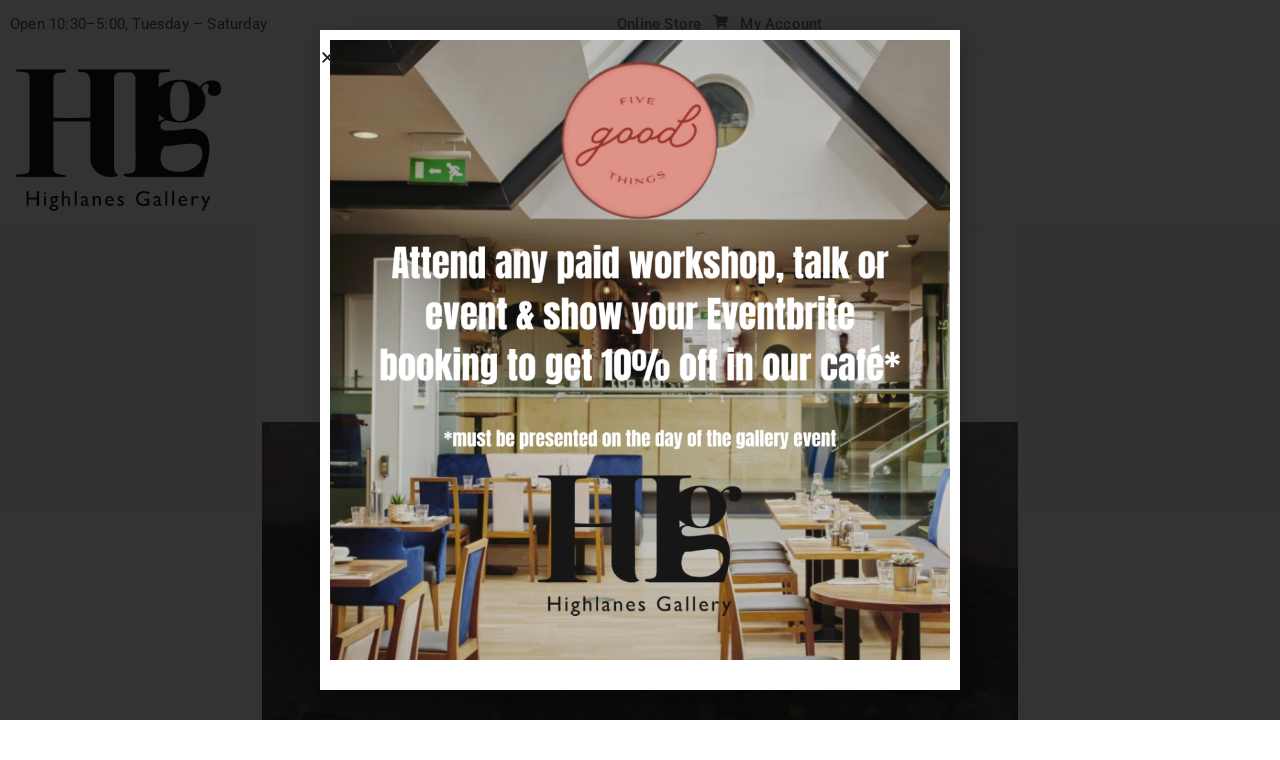

--- FILE ---
content_type: text/html; charset=UTF-8
request_url: https://highlanes.ie/collection/twilight-cottages/
body_size: 22202
content:
<!DOCTYPE html>
<html lang="en-US">
<head>
	<meta charset="UTF-8">
	<meta name="viewport" content="width=device-width, initial-scale=1.0, viewport-fit=cover" />		<title>Twilight Cottages &#8211; Highlanes Gallery</title>
<meta name='robots' content='max-image-preview:large' />
<script id="cookieyes" type="text/javascript" src="https://cdn-cookieyes.com/client_data/2d6515e9e3dec6c1efeec5c8/script.js"></script><script>window._wca = window._wca || [];</script>
<link rel='dns-prefetch' href='//stats.wp.com' />
<link rel='dns-prefetch' href='//www.googletagmanager.com' />
<link rel='dns-prefetch' href='//fonts.googleapis.com' />
<link rel="alternate" type="application/rss+xml" title="Highlanes Gallery &raquo; Feed" href="https://highlanes.ie/feed/" />
<link rel="alternate" type="application/rss+xml" title="Highlanes Gallery &raquo; Comments Feed" href="https://highlanes.ie/comments/feed/" />
<link rel="alternate" title="oEmbed (JSON)" type="application/json+oembed" href="https://highlanes.ie/wp-json/oembed/1.0/embed?url=https%3A%2F%2Fhighlanes.ie%2Fcollection%2Ftwilight-cottages%2F" />
<link rel="alternate" title="oEmbed (XML)" type="text/xml+oembed" href="https://highlanes.ie/wp-json/oembed/1.0/embed?url=https%3A%2F%2Fhighlanes.ie%2Fcollection%2Ftwilight-cottages%2F&#038;format=xml" />
<style id='wp-img-auto-sizes-contain-inline-css' type='text/css'>
img:is([sizes=auto i],[sizes^="auto," i]){contain-intrinsic-size:3000px 1500px}
/*# sourceURL=wp-img-auto-sizes-contain-inline-css */
</style>
<style id='wp-emoji-styles-inline-css' type='text/css'>

	img.wp-smiley, img.emoji {
		display: inline !important;
		border: none !important;
		box-shadow: none !important;
		height: 1em !important;
		width: 1em !important;
		margin: 0 0.07em !important;
		vertical-align: -0.1em !important;
		background: none !important;
		padding: 0 !important;
	}
/*# sourceURL=wp-emoji-styles-inline-css */
</style>
<link rel='stylesheet' id='wp-block-library-css' href='https://highlanes.ie/wp-includes/css/dist/block-library/style.min.css?ver=6.9' type='text/css' media='all' />
<style id='classic-theme-styles-inline-css' type='text/css'>
/*! This file is auto-generated */
.wp-block-button__link{color:#fff;background-color:#32373c;border-radius:9999px;box-shadow:none;text-decoration:none;padding:calc(.667em + 2px) calc(1.333em + 2px);font-size:1.125em}.wp-block-file__button{background:#32373c;color:#fff;text-decoration:none}
/*# sourceURL=/wp-includes/css/classic-themes.min.css */
</style>
<link rel='stylesheet' id='mediaelement-css' href='https://highlanes.ie/wp-includes/js/mediaelement/mediaelementplayer-legacy.min.css?ver=4.2.17' type='text/css' media='all' />
<link rel='stylesheet' id='wp-mediaelement-css' href='https://highlanes.ie/wp-includes/js/mediaelement/wp-mediaelement.min.css?ver=6.9' type='text/css' media='all' />
<style id='jetpack-sharing-buttons-style-inline-css' type='text/css'>
.jetpack-sharing-buttons__services-list{display:flex;flex-direction:row;flex-wrap:wrap;gap:0;list-style-type:none;margin:5px;padding:0}.jetpack-sharing-buttons__services-list.has-small-icon-size{font-size:12px}.jetpack-sharing-buttons__services-list.has-normal-icon-size{font-size:16px}.jetpack-sharing-buttons__services-list.has-large-icon-size{font-size:24px}.jetpack-sharing-buttons__services-list.has-huge-icon-size{font-size:36px}@media print{.jetpack-sharing-buttons__services-list{display:none!important}}.editor-styles-wrapper .wp-block-jetpack-sharing-buttons{gap:0;padding-inline-start:0}ul.jetpack-sharing-buttons__services-list.has-background{padding:1.25em 2.375em}
/*# sourceURL=https://highlanes.ie/wp-content/plugins/jetpack/_inc/blocks/sharing-buttons/view.css */
</style>
<style id='global-styles-inline-css' type='text/css'>
:root{--wp--preset--aspect-ratio--square: 1;--wp--preset--aspect-ratio--4-3: 4/3;--wp--preset--aspect-ratio--3-4: 3/4;--wp--preset--aspect-ratio--3-2: 3/2;--wp--preset--aspect-ratio--2-3: 2/3;--wp--preset--aspect-ratio--16-9: 16/9;--wp--preset--aspect-ratio--9-16: 9/16;--wp--preset--color--black: #000000;--wp--preset--color--cyan-bluish-gray: #abb8c3;--wp--preset--color--white: #ffffff;--wp--preset--color--pale-pink: #f78da7;--wp--preset--color--vivid-red: #cf2e2e;--wp--preset--color--luminous-vivid-orange: #ff6900;--wp--preset--color--luminous-vivid-amber: #fcb900;--wp--preset--color--light-green-cyan: #7bdcb5;--wp--preset--color--vivid-green-cyan: #00d084;--wp--preset--color--pale-cyan-blue: #8ed1fc;--wp--preset--color--vivid-cyan-blue: #0693e3;--wp--preset--color--vivid-purple: #9b51e0;--wp--preset--gradient--vivid-cyan-blue-to-vivid-purple: linear-gradient(135deg,rgb(6,147,227) 0%,rgb(155,81,224) 100%);--wp--preset--gradient--light-green-cyan-to-vivid-green-cyan: linear-gradient(135deg,rgb(122,220,180) 0%,rgb(0,208,130) 100%);--wp--preset--gradient--luminous-vivid-amber-to-luminous-vivid-orange: linear-gradient(135deg,rgb(252,185,0) 0%,rgb(255,105,0) 100%);--wp--preset--gradient--luminous-vivid-orange-to-vivid-red: linear-gradient(135deg,rgb(255,105,0) 0%,rgb(207,46,46) 100%);--wp--preset--gradient--very-light-gray-to-cyan-bluish-gray: linear-gradient(135deg,rgb(238,238,238) 0%,rgb(169,184,195) 100%);--wp--preset--gradient--cool-to-warm-spectrum: linear-gradient(135deg,rgb(74,234,220) 0%,rgb(151,120,209) 20%,rgb(207,42,186) 40%,rgb(238,44,130) 60%,rgb(251,105,98) 80%,rgb(254,248,76) 100%);--wp--preset--gradient--blush-light-purple: linear-gradient(135deg,rgb(255,206,236) 0%,rgb(152,150,240) 100%);--wp--preset--gradient--blush-bordeaux: linear-gradient(135deg,rgb(254,205,165) 0%,rgb(254,45,45) 50%,rgb(107,0,62) 100%);--wp--preset--gradient--luminous-dusk: linear-gradient(135deg,rgb(255,203,112) 0%,rgb(199,81,192) 50%,rgb(65,88,208) 100%);--wp--preset--gradient--pale-ocean: linear-gradient(135deg,rgb(255,245,203) 0%,rgb(182,227,212) 50%,rgb(51,167,181) 100%);--wp--preset--gradient--electric-grass: linear-gradient(135deg,rgb(202,248,128) 0%,rgb(113,206,126) 100%);--wp--preset--gradient--midnight: linear-gradient(135deg,rgb(2,3,129) 0%,rgb(40,116,252) 100%);--wp--preset--font-size--small: 13px;--wp--preset--font-size--medium: 20px;--wp--preset--font-size--large: 36px;--wp--preset--font-size--x-large: 42px;--wp--preset--spacing--20: 0.44rem;--wp--preset--spacing--30: 0.67rem;--wp--preset--spacing--40: 1rem;--wp--preset--spacing--50: 1.5rem;--wp--preset--spacing--60: 2.25rem;--wp--preset--spacing--70: 3.38rem;--wp--preset--spacing--80: 5.06rem;--wp--preset--shadow--natural: 6px 6px 9px rgba(0, 0, 0, 0.2);--wp--preset--shadow--deep: 12px 12px 50px rgba(0, 0, 0, 0.4);--wp--preset--shadow--sharp: 6px 6px 0px rgba(0, 0, 0, 0.2);--wp--preset--shadow--outlined: 6px 6px 0px -3px rgb(255, 255, 255), 6px 6px rgb(0, 0, 0);--wp--preset--shadow--crisp: 6px 6px 0px rgb(0, 0, 0);}:where(.is-layout-flex){gap: 0.5em;}:where(.is-layout-grid){gap: 0.5em;}body .is-layout-flex{display: flex;}.is-layout-flex{flex-wrap: wrap;align-items: center;}.is-layout-flex > :is(*, div){margin: 0;}body .is-layout-grid{display: grid;}.is-layout-grid > :is(*, div){margin: 0;}:where(.wp-block-columns.is-layout-flex){gap: 2em;}:where(.wp-block-columns.is-layout-grid){gap: 2em;}:where(.wp-block-post-template.is-layout-flex){gap: 1.25em;}:where(.wp-block-post-template.is-layout-grid){gap: 1.25em;}.has-black-color{color: var(--wp--preset--color--black) !important;}.has-cyan-bluish-gray-color{color: var(--wp--preset--color--cyan-bluish-gray) !important;}.has-white-color{color: var(--wp--preset--color--white) !important;}.has-pale-pink-color{color: var(--wp--preset--color--pale-pink) !important;}.has-vivid-red-color{color: var(--wp--preset--color--vivid-red) !important;}.has-luminous-vivid-orange-color{color: var(--wp--preset--color--luminous-vivid-orange) !important;}.has-luminous-vivid-amber-color{color: var(--wp--preset--color--luminous-vivid-amber) !important;}.has-light-green-cyan-color{color: var(--wp--preset--color--light-green-cyan) !important;}.has-vivid-green-cyan-color{color: var(--wp--preset--color--vivid-green-cyan) !important;}.has-pale-cyan-blue-color{color: var(--wp--preset--color--pale-cyan-blue) !important;}.has-vivid-cyan-blue-color{color: var(--wp--preset--color--vivid-cyan-blue) !important;}.has-vivid-purple-color{color: var(--wp--preset--color--vivid-purple) !important;}.has-black-background-color{background-color: var(--wp--preset--color--black) !important;}.has-cyan-bluish-gray-background-color{background-color: var(--wp--preset--color--cyan-bluish-gray) !important;}.has-white-background-color{background-color: var(--wp--preset--color--white) !important;}.has-pale-pink-background-color{background-color: var(--wp--preset--color--pale-pink) !important;}.has-vivid-red-background-color{background-color: var(--wp--preset--color--vivid-red) !important;}.has-luminous-vivid-orange-background-color{background-color: var(--wp--preset--color--luminous-vivid-orange) !important;}.has-luminous-vivid-amber-background-color{background-color: var(--wp--preset--color--luminous-vivid-amber) !important;}.has-light-green-cyan-background-color{background-color: var(--wp--preset--color--light-green-cyan) !important;}.has-vivid-green-cyan-background-color{background-color: var(--wp--preset--color--vivid-green-cyan) !important;}.has-pale-cyan-blue-background-color{background-color: var(--wp--preset--color--pale-cyan-blue) !important;}.has-vivid-cyan-blue-background-color{background-color: var(--wp--preset--color--vivid-cyan-blue) !important;}.has-vivid-purple-background-color{background-color: var(--wp--preset--color--vivid-purple) !important;}.has-black-border-color{border-color: var(--wp--preset--color--black) !important;}.has-cyan-bluish-gray-border-color{border-color: var(--wp--preset--color--cyan-bluish-gray) !important;}.has-white-border-color{border-color: var(--wp--preset--color--white) !important;}.has-pale-pink-border-color{border-color: var(--wp--preset--color--pale-pink) !important;}.has-vivid-red-border-color{border-color: var(--wp--preset--color--vivid-red) !important;}.has-luminous-vivid-orange-border-color{border-color: var(--wp--preset--color--luminous-vivid-orange) !important;}.has-luminous-vivid-amber-border-color{border-color: var(--wp--preset--color--luminous-vivid-amber) !important;}.has-light-green-cyan-border-color{border-color: var(--wp--preset--color--light-green-cyan) !important;}.has-vivid-green-cyan-border-color{border-color: var(--wp--preset--color--vivid-green-cyan) !important;}.has-pale-cyan-blue-border-color{border-color: var(--wp--preset--color--pale-cyan-blue) !important;}.has-vivid-cyan-blue-border-color{border-color: var(--wp--preset--color--vivid-cyan-blue) !important;}.has-vivid-purple-border-color{border-color: var(--wp--preset--color--vivid-purple) !important;}.has-vivid-cyan-blue-to-vivid-purple-gradient-background{background: var(--wp--preset--gradient--vivid-cyan-blue-to-vivid-purple) !important;}.has-light-green-cyan-to-vivid-green-cyan-gradient-background{background: var(--wp--preset--gradient--light-green-cyan-to-vivid-green-cyan) !important;}.has-luminous-vivid-amber-to-luminous-vivid-orange-gradient-background{background: var(--wp--preset--gradient--luminous-vivid-amber-to-luminous-vivid-orange) !important;}.has-luminous-vivid-orange-to-vivid-red-gradient-background{background: var(--wp--preset--gradient--luminous-vivid-orange-to-vivid-red) !important;}.has-very-light-gray-to-cyan-bluish-gray-gradient-background{background: var(--wp--preset--gradient--very-light-gray-to-cyan-bluish-gray) !important;}.has-cool-to-warm-spectrum-gradient-background{background: var(--wp--preset--gradient--cool-to-warm-spectrum) !important;}.has-blush-light-purple-gradient-background{background: var(--wp--preset--gradient--blush-light-purple) !important;}.has-blush-bordeaux-gradient-background{background: var(--wp--preset--gradient--blush-bordeaux) !important;}.has-luminous-dusk-gradient-background{background: var(--wp--preset--gradient--luminous-dusk) !important;}.has-pale-ocean-gradient-background{background: var(--wp--preset--gradient--pale-ocean) !important;}.has-electric-grass-gradient-background{background: var(--wp--preset--gradient--electric-grass) !important;}.has-midnight-gradient-background{background: var(--wp--preset--gradient--midnight) !important;}.has-small-font-size{font-size: var(--wp--preset--font-size--small) !important;}.has-medium-font-size{font-size: var(--wp--preset--font-size--medium) !important;}.has-large-font-size{font-size: var(--wp--preset--font-size--large) !important;}.has-x-large-font-size{font-size: var(--wp--preset--font-size--x-large) !important;}
:where(.wp-block-post-template.is-layout-flex){gap: 1.25em;}:where(.wp-block-post-template.is-layout-grid){gap: 1.25em;}
:where(.wp-block-term-template.is-layout-flex){gap: 1.25em;}:where(.wp-block-term-template.is-layout-grid){gap: 1.25em;}
:where(.wp-block-columns.is-layout-flex){gap: 2em;}:where(.wp-block-columns.is-layout-grid){gap: 2em;}
:root :where(.wp-block-pullquote){font-size: 1.5em;line-height: 1.6;}
/*# sourceURL=global-styles-inline-css */
</style>
<link rel='stylesheet' id='contact-form-7-css' href='https://highlanes.ie/wp-content/plugins/contact-form-7/includes/css/styles.css?ver=6.1.4' type='text/css' media='all' />
<link rel='stylesheet' id='membership-for-woocommerce-css' href='https://highlanes.ie/wp-content/plugins/membership-for-woocommerce/public/css/membership-for-woocommerce-public.css?ver=3.0.4' type='text/css' media='all' />
<link rel='stylesheet' id='public-css-css' href='https://highlanes.ie/wp-content/plugins/membership-for-woocommerce/public/css/wps-public.css?ver=3.0.4' type='text/css' media='all' />
<link rel='stylesheet' id='dashicons-css' href='https://highlanes.ie/wp-includes/css/dashicons.min.css?ver=6.9' type='text/css' media='all' />
<link rel='stylesheet' id='wp-jquery-ui-dialog-css' href='https://highlanes.ie/wp-includes/css/jquery-ui-dialog.min.css?ver=6.9' type='text/css' media='all' />
<link rel='stylesheet' id='membership-for-woocommercecommon-css' href='https://highlanes.ie/wp-content/plugins/membership-for-woocommerce/common/css/membership-for-woocommerce-common.css?ver=3.0.4' type='text/css' media='all' />
<link rel='stylesheet' id='ovacoll_style-css' href='https://highlanes.ie/wp-content/plugins/ova-collections/assets/css/frontend/ovacoll-style.css?ver=6.9' type='text/css' media='all' />
<link rel='stylesheet' id='prettyphoto-css' href='https://highlanes.ie/wp-content/plugins/ova-collections/assets/libs/prettyphoto/css/prettyPhoto.css?ver=6.9' type='text/css' media='all' />
<link rel='stylesheet' id='event-frontend-css' href='https://highlanes.ie/wp-content/plugins/ova-events/assets/css/frontend/event.css' type='text/css' media='all' />
<link rel='stylesheet' id='ovaex-style-css' href='https://highlanes.ie/wp-content/plugins/ova-exhibition/assets/css/frontend/ovaex-style.css' type='text/css' media='all' />
<link rel='stylesheet' id='sumup-checkout-css' href='https://highlanes.ie/wp-content/plugins/sumup-payment-gateway-for-woocommerce/assets/css/checkout/modal.min.css?ver=2.7.7' type='text/css' media='all' />
<link rel='stylesheet' id='woocommerce-layout-css' href='https://highlanes.ie/wp-content/plugins/woocommerce/assets/css/woocommerce-layout.css?ver=10.4.3' type='text/css' media='all' />
<style id='woocommerce-layout-inline-css' type='text/css'>

	.infinite-scroll .woocommerce-pagination {
		display: none;
	}
/*# sourceURL=woocommerce-layout-inline-css */
</style>
<link rel='stylesheet' id='woocommerce-smallscreen-css' href='https://highlanes.ie/wp-content/plugins/woocommerce/assets/css/woocommerce-smallscreen.css?ver=10.4.3' type='text/css' media='only screen and (max-width: 768px)' />
<link rel='stylesheet' id='woocommerce-general-css' href='https://highlanes.ie/wp-content/plugins/woocommerce/assets/css/woocommerce.css?ver=10.4.3' type='text/css' media='all' />
<style id='woocommerce-inline-inline-css' type='text/css'>
.woocommerce form .form-row .required { visibility: visible; }
/*# sourceURL=woocommerce-inline-inline-css */
</style>
<link rel='stylesheet' id='bootstrap-css' href='https://highlanes.ie/wp-content/themes/muzze/assets/libs/bootstrap/css/bootstrap.min.css' type='text/css' media='all' />
<link rel='stylesheet' id='flaticon-css' href='https://highlanes.ie/wp-content/themes/muzze/assets/libs/flaticon/font/flaticon.css' type='text/css' media='all' />
<link rel='stylesheet' id='themify-icon-css' href='https://highlanes.ie/wp-content/themes/muzze/assets/libs/themify-icon/themify-icons.css' type='text/css' media='all' />
<link rel='stylesheet' id='select2-css' href='https://highlanes.ie/wp-content/plugins/woocommerce/assets/css/select2.css?ver=10.4.3' type='text/css' media='all' />
<link rel='stylesheet' id='v4-shims-css' href='https://highlanes.ie/wp-content/themes/muzze/assets/libs/fontawesome/css/v4-shims.min.css' type='text/css' media='all' />
<link rel='stylesheet' id='fontawesome-css' href='https://highlanes.ie/wp-content/themes/muzze/assets/libs/fontawesome/css/all.min.css' type='text/css' media='all' />
<link rel='stylesheet' id='elegant_font-css' href='https://highlanes.ie/wp-content/themes/muzze/assets/libs/elegant_font/el_style.css' type='text/css' media='all' />
<link rel='stylesheet' id='muzze-theme-css' href='https://highlanes.ie/wp-content/themes/muzze/assets/css/theme.css' type='text/css' media='all' />
<link rel='stylesheet' id='parent-style-css' href='https://highlanes.ie/wp-content/themes/muzze/style.css' type='text/css' media='all' />
<link rel='stylesheet' id='muzze-style-css' href='https://highlanes.ie/wp-content/themes/muzze-child/style.css' type='text/css' media='all' />
<style id='muzze-style-inline-css' type='text/css'>

body{
	font-family: Archivo;
	font-weight: 400;
	font-size: 16px;
	line-height: 28px;
	letter-spacing: 0.2px;
	color: #555555;
}
p{
	color: #555555;
	line-height: 28px;
}

h1,h2,h3,h4,h5,h6, .second_font {
	font-family: Lora;
	letter-spacing: 0px;
}



.search_archive_event form .ovaev_submit:hover,
.archive_event .content .desc .event_post .button_event .book:hover,
.archive_event .content .desc .event_post .button_event .book.btn-free:hover, 
.single_exhibition .exhibition_content .line .wrapper_order .order_ticket .member:hover, 
.single_exhibition .exhibition_content .line .wrapper_order .order_ticket .button_order:hover,
.archive_collection .search_archive_coll #search_collection .ovacoll_submit:hover
{
	background-color: #c1b696;
	border-color: #c1b696;
}
.archive_event.type1 .content .date-event .date-month, 
.single_exhibition .title_top .back_event:hover, 
.single_event .title_top .back_event:hover,
.single_event .wrapper_order .order_ticket .share_social .share-social-icons li:hover a,
.single_exhibition .exhibition_content .line .wrapper_order .order_ticket .share_social .share-social-icons li:hover a,
.archive_collection .content_archive_coll.type1 .items_archive_coll .desc .title a:hover, 
.archive_collection .content_archive_coll.type2 .items_archive_coll .desc .title a:hover,
.archive_collection .content_archive_coll.type1 .items_archive_coll .desc .artists a:hover,
.archive_collection .content_archive_coll.type2 .items_archive_coll .desc .artists a:hover,
.single_collection .collection_intro .back_collections a:hover,
.archive_artist .content .items .name:hover,
.archive_artist .content .items .contact .phone:hover,
.archive_artist .content .items .contact .email:hover,
.single_artist .intro .desc .phone:hover,
.single_artist .intro .desc .email:hover,
.single_artist .work .wrap_archive_masonry .wrap_items .items .wrapper-content div:hover,
.sidebar .widget.widget_categories ul li a:hover, 
.sidebar .widget.widget_archive ul li a:hover, 
.sidebar .widget.widget_meta ul li a:hover, 
.sidebar .widget.widget_pages ul li a:hover, 
.sidebar .widget.widget_nav_menu ul li a:hover,
.sidebar .widget .ova-recent-post-slide .list-recent-post .item-recent-post .content h2.title a:hover,
.sidebar .widget.widget_tag_cloud .tagcloud a:hover,
.blog_header .link-all-blog:hover,
.blog_header .post-meta-content .post-author a:hover,
.blog_header .post-meta-content .categories a:hover,
.detail-blog-muzze .socials .socials-inner .share-social .share-social-icons li a:hover,
.content_comments .comments ul.commentlists li.comment .comment-body .ova_reply .comment-reply-link:hover,
.content_comments .comments ul.commentlists li.comment .comment-body .ova_reply .comment-edit-link:hover,
article.post-wrap .post-content .post-meta .post-meta-content .post-author a:hover, 
article.post-wrap .post-content .post-meta .post-meta-content .categories a:hover
{
	color: #c1b696;
}
.archive_event .content .desc .event_post .button_event .view_detail:hover
{
	border-color: #c1b696;
	color: #c1b696;
}
.archive_event.type2 .content .date-event .date,
.archive_event.type3 .content .date-event .date,
.single_event .wrapper_order .order_ticket .button_order:hover,
.single_event .event_content .tab-Location ul.nav li.nav-item a.active:after,
.single_event .event_content .tab-Location ul.nav li.nav-item a:hover:after,
.single_event .wrapper_order .order_ticket .share_social:hover i,
.single_exhibition .exhibition_content .line .wrapper_order .order_ticket .share_social:hover i,
.archive_artist .content .items .contact .email:hover:after,
.single_artist .intro .desc .email:hover:after,
.muzze_404_page .pnf-content .go_back:hover,
.content_comments .comments .comment-respond .comment-form p.form-submit #submit:hover
{
	background-color: #c1b696;
}






/*# sourceURL=muzze-style-inline-css */
</style>
<link rel='stylesheet' id='ova-google-fonts-css' href='//fonts.googleapis.com/css?family=Archivo%3A100%2C200%2C300%2C400%2C500%2C600%2C700%2C800%2C900%7CLora%3A100%2C200%2C300%2C400%2C500%2C600%2C700%2C800%2C900' type='text/css' media='all' />
<link rel='stylesheet' id='elementor-frontend-css' href='https://highlanes.ie/wp-content/plugins/elementor/assets/css/frontend.min.css?ver=3.34.0' type='text/css' media='all' />
<link rel='stylesheet' id='widget-image-css' href='https://highlanes.ie/wp-content/plugins/elementor/assets/css/widget-image.min.css?ver=3.34.0' type='text/css' media='all' />
<link rel='stylesheet' id='e-animation-fadeIn-css' href='https://highlanes.ie/wp-content/plugins/elementor/assets/lib/animations/styles/fadeIn.min.css?ver=3.34.0' type='text/css' media='all' />
<link rel='stylesheet' id='e-popup-css' href='https://highlanes.ie/wp-content/plugins/elementor-pro/assets/css/conditionals/popup.min.css?ver=3.34.0' type='text/css' media='all' />
<link rel='stylesheet' id='widget-nav-menu-css' href='https://highlanes.ie/wp-content/plugins/elementor-pro/assets/css/widget-nav-menu.min.css?ver=3.34.0' type='text/css' media='all' />
<link rel='stylesheet' id='elementor-post-10-css' href='https://highlanes.ie/wp-content/uploads/elementor/css/post-10.css?ver=1769006037' type='text/css' media='all' />
<link rel='stylesheet' id='elementor-post-9317-css' href='https://highlanes.ie/wp-content/uploads/elementor/css/post-9317.css?ver=1769006037' type='text/css' media='all' />
<link rel='stylesheet' id='elementor-post-7475-css' href='https://highlanes.ie/wp-content/uploads/elementor/css/post-7475.css?ver=1769006372' type='text/css' media='all' />
<link rel='stylesheet' id='elementor-post-7478-css' href='https://highlanes.ie/wp-content/uploads/elementor/css/post-7478.css?ver=1769006038' type='text/css' media='all' />
<link rel='stylesheet' id='ova_megamenu_css-css' href='https://highlanes.ie/wp-content/plugins/ova-megamenu/assets/style.css' type='text/css' media='all' />
<link rel='stylesheet' id='elementor-gf-local-roboto-css' href='https://highlanes.ie/wp-content/uploads/elementor/google-fonts/css/roboto.css?ver=1762507335' type='text/css' media='all' />
<link rel='stylesheet' id='elementor-gf-local-robotoslab-css' href='https://highlanes.ie/wp-content/uploads/elementor/google-fonts/css/robotoslab.css?ver=1762507358' type='text/css' media='all' />
<link rel='stylesheet' id='elementor-gf-archivo-css' href='https://fonts.googleapis.com/css?family=Archivo:100,100italic,200,200italic,300,300italic,400,400italic,500,500italic,600,600italic,700,700italic,800,800italic,900,900italic&#038;display=swap' type='text/css' media='all' />
<script type="text/javascript" src="https://highlanes.ie/wp-includes/js/jquery/jquery.min.js?ver=3.7.1" id="jquery-core-js"></script>
<script type="text/javascript" src="https://highlanes.ie/wp-includes/js/jquery/jquery-migrate.min.js?ver=3.4.1" id="jquery-migrate-js"></script>
<script type="text/javascript" id="membership-for-woocommerce-js-extra">
/* <![CDATA[ */
var mfw_public_param = {"ajaxurl":"https://highlanes.ie/wp-admin/admin-ajax.php"};
var membership_public_obj = {"ajaxurl":"https://highlanes.ie/wp-admin/admin-ajax.php","nonce":"5b17bcb38d","buy_now_text":"","single_plan":"","plan_page_template":"temp1","dark_mode":"","enable_new_layout":"","new_layout_color":"#ff7700","new_dashboard_color":"#7BCD66","enable_login_and_signup":"off","account_page_colors":"#9BC53D"};
//# sourceURL=membership-for-woocommerce-js-extra
/* ]]> */
</script>
<script type="text/javascript" src="https://highlanes.ie/wp-content/plugins/membership-for-woocommerce/public/js/membership-for-woocommerce-public.js?ver=3.0.4" id="membership-for-woocommerce-js"></script>
<script type="text/javascript" src="https://highlanes.ie/wp-content/plugins/membership-for-woocommerce/public/js/sweet-alert2.js?ver=3.0.4" id="sweet_alert-js"></script>
<script type="text/javascript" id="membership-for-woocommercecommon-js-extra">
/* <![CDATA[ */
var mfw_common_param = {"ajaxurl":"https://highlanes.ie/wp-admin/admin-ajax.php","nonce":"a58d8e4141","msg_error":"Kindly enter a message before sending to the selected user","ajax_error":"Oops! Something went wrong. Please try again.","mail_error":"Kindly enter a valid email address.","check_nonce":"5b17bcb38d"};
//# sourceURL=membership-for-woocommercecommon-js-extra
/* ]]> */
</script>
<script type="text/javascript" src="https://highlanes.ie/wp-content/plugins/membership-for-woocommerce/common/js/membership-for-woocommerce-common.js?ver=3.0.4" id="membership-for-woocommercecommon-js"></script>
<script type="text/javascript" src="https://highlanes.ie/wp-content/plugins/ova-collections/assets/js/frontend/ovacoll-script.js?ver=6.9" id="ovacoll_script-js"></script>
<script type="text/javascript" src="https://highlanes.ie/wp-content/plugins/woocommerce/assets/js/jquery-blockui/jquery.blockUI.min.js?ver=2.7.0-wc.10.4.3" id="wc-jquery-blockui-js" defer="defer" data-wp-strategy="defer"></script>
<script type="text/javascript" id="wc-add-to-cart-js-extra">
/* <![CDATA[ */
var wc_add_to_cart_params = {"ajax_url":"/wp-admin/admin-ajax.php","wc_ajax_url":"/?wc-ajax=%%endpoint%%","i18n_view_cart":"View cart","cart_url":"https://highlanes.ie/cart-2/","is_cart":"","cart_redirect_after_add":"yes"};
//# sourceURL=wc-add-to-cart-js-extra
/* ]]> */
</script>
<script type="text/javascript" src="https://highlanes.ie/wp-content/plugins/woocommerce/assets/js/frontend/add-to-cart.min.js?ver=10.4.3" id="wc-add-to-cart-js" defer="defer" data-wp-strategy="defer"></script>
<script type="text/javascript" src="https://highlanes.ie/wp-content/plugins/woocommerce/assets/js/js-cookie/js.cookie.min.js?ver=2.1.4-wc.10.4.3" id="wc-js-cookie-js" defer="defer" data-wp-strategy="defer"></script>
<script type="text/javascript" id="woocommerce-js-extra">
/* <![CDATA[ */
var woocommerce_params = {"ajax_url":"/wp-admin/admin-ajax.php","wc_ajax_url":"/?wc-ajax=%%endpoint%%","i18n_password_show":"Show password","i18n_password_hide":"Hide password"};
//# sourceURL=woocommerce-js-extra
/* ]]> */
</script>
<script type="text/javascript" src="https://highlanes.ie/wp-content/plugins/woocommerce/assets/js/frontend/woocommerce.min.js?ver=10.4.3" id="woocommerce-js" defer="defer" data-wp-strategy="defer"></script>
<script type="text/javascript" id="WCPAY_ASSETS-js-extra">
/* <![CDATA[ */
var wcpayAssets = {"url":"https://highlanes.ie/wp-content/plugins/woocommerce-payments/dist/"};
//# sourceURL=WCPAY_ASSETS-js-extra
/* ]]> */
</script>
<script type="text/javascript" src="https://highlanes.ie/wp-content/plugins/woocommerce/assets/js/select2/select2.full.min.js?ver=4.0.3-wc.10.4.3" id="wc-select2-js" defer="defer" data-wp-strategy="defer"></script>
<script type="text/javascript" src="https://stats.wp.com/s-202604.js" id="woocommerce-analytics-js" defer="defer" data-wp-strategy="defer"></script>

<!-- Google tag (gtag.js) snippet added by Site Kit -->
<!-- Google Analytics snippet added by Site Kit -->
<script type="text/javascript" src="https://www.googletagmanager.com/gtag/js?id=GT-KT5HP4C" id="google_gtagjs-js" async></script>
<script type="text/javascript" id="google_gtagjs-js-after">
/* <![CDATA[ */
window.dataLayer = window.dataLayer || [];function gtag(){dataLayer.push(arguments);}
gtag("set","linker",{"domains":["highlanes.ie"]});
gtag("js", new Date());
gtag("set", "developer_id.dZTNiMT", true);
gtag("config", "GT-KT5HP4C");
//# sourceURL=google_gtagjs-js-after
/* ]]> */
</script>
<link rel="https://api.w.org/" href="https://highlanes.ie/wp-json/" /><link rel="EditURI" type="application/rsd+xml" title="RSD" href="https://highlanes.ie/xmlrpc.php?rsd" />
<meta name="generator" content="WordPress 6.9" />
<meta name="generator" content="WooCommerce 10.4.3" />
<link rel="canonical" href="https://highlanes.ie/collection/twilight-cottages/" />
<link rel='shortlink' href='https://highlanes.ie/?p=7766' />
<meta name="generator" content="Site Kit by Google 1.170.0" />	<style>img#wpstats{display:none}</style>
			<noscript><style>.woocommerce-product-gallery{ opacity: 1 !important; }</style></noscript>
	<meta name="generator" content="Elementor 3.34.0; features: e_font_icon_svg, additional_custom_breakpoints; settings: css_print_method-external, google_font-enabled, font_display-swap">
			<style>
				.e-con.e-parent:nth-of-type(n+4):not(.e-lazyloaded):not(.e-no-lazyload),
				.e-con.e-parent:nth-of-type(n+4):not(.e-lazyloaded):not(.e-no-lazyload) * {
					background-image: none !important;
				}
				@media screen and (max-height: 1024px) {
					.e-con.e-parent:nth-of-type(n+3):not(.e-lazyloaded):not(.e-no-lazyload),
					.e-con.e-parent:nth-of-type(n+3):not(.e-lazyloaded):not(.e-no-lazyload) * {
						background-image: none !important;
					}
				}
				@media screen and (max-height: 640px) {
					.e-con.e-parent:nth-of-type(n+2):not(.e-lazyloaded):not(.e-no-lazyload),
					.e-con.e-parent:nth-of-type(n+2):not(.e-lazyloaded):not(.e-no-lazyload) * {
						background-image: none !important;
					}
				}
			</style>
			<link rel="icon" href="https://highlanes.ie/wp-content/uploads/2022/05/hLG-Logo-100x100.png" sizes="32x32" />
<link rel="icon" href="https://highlanes.ie/wp-content/uploads/2022/05/hLG-Logo-300x300.png" sizes="192x192" />
<link rel="apple-touch-icon" href="https://highlanes.ie/wp-content/uploads/2022/05/hLG-Logo-300x300.png" />
<meta name="msapplication-TileImage" content="https://highlanes.ie/wp-content/uploads/2022/05/hLG-Logo-300x300.png" />
		<style type="text/css" id="wp-custom-css">
			@media only screen and (max-width: 800px) {
  #fotr {
    max-width: 15% !important;
  }
}

.post-navigation {
background-color: none;
padding:0px;
}
.nav-previous, .nav-next{
background-color: #25282e;
padding:10px;
font-weight:600;
color: #ffffff !important;
display: inline;
margin: 10px !important;
text-decoration: none;
}
.nav-next a{
	color: #ffffff !important;
	text-decoration: none;
}
.nav-previous a{
	color: #ffffff !important;
	text-decoration: none;
}
.nav-previous:hover,.nav-next:hover {
background-color:#c1b696;
text-decoration: none;
}
.nav-previous:hover a:link ,.nav-next:hover a:link {
color:#fff;
}
.nextprev{
	display: block;
}
.archive_event.type2 .content{
	border: none !important;
}
.ovacoll_location_search{
	display:none !important;
}
.next-prev-nav .nav-prev, .next-prev-nav .nav-next {
	display:none !important;
}
input.wpcf7-form-control.has-spinner.wpcf7-submit{
	margin-top:20px;
}
.give-submit-button-wrap.give-clearfix input{
	line-height:0  !important;
	margin-top:10px;
}
form[id*=give-form] #give-gateway-radio-list>li{
	display:flex;
	align-items:center;
}
form[id*=give-form] #give-gateway-radio-list{
	display:flex;
	align-items:center;
	flex-wrap:wrap;
}
.wps_membership_buy_now_btn .wps_membership_buynow, .button.alt.wps_membership_no_thanks{
	font-size: 16px;
    line-height: 26px;
    color: #25282e;
    border: 2px solid #e5e5e5 !important;
    padding: 5px 30px 4px 30px !important;
    display: inline-block;
    font-weight: 500;
	margin-top: 33px;
    margin-bottom: 40px;
	height:unset/* Základní responzivní nastavení pro menu */
@media only screen and (max-width: 1024px) {

  .navbar, .primary-menu, .menu-primary-menu-container {
    flex-direction: column;
    width: 100%;
  }
  
  .menu-item {
    width: 100%;
    margin: 5px 0;
    text-align: center;
  }
  
  /* Skryjeme standardní menu a zobrazíme hamburger */
  .main-navigation ul {
    display: none;
  }
  
  .mobile-menu-toggle {
    display: block !important;
    width: 100%;
    text-align: center;
    padding: 15px;
    background: #25282e;
    color: white;
    cursor: pointer;
  }
  
  /* Styly pro rozbalené mobilní menu */
  .mobile-menu-active .main-navigation ul {
    display: block;
    background: #f5f5f5;
  }
}

@media only screen and (max-width: 768px) {
  /* Mobily - rozlišení do 768px */
  .navbar {
    padding: 0;
  }
  
  .menu-item a {
    padding: 12px 0;
    display: block;
  }
  
  /* Úprava dropdown menu pro mobily */
  .menu-item-has-children > a:after {
    content: "+";
    float: right;
    margin-left: 10px;
  }
  
  .menu-item-has-children .sub-menu {
    display: none;
    padding-left: 15px;
  }
  
  .menu-item-has-children.active > .sub-menu {
    display: block;
  }
  
  /* Úprava WooCommerce části menu */
  .woocommerce-menu-items {
    flex-direction: column;
  }
}

/* Společné styly pro všechny velikosti */
.mobile-menu-toggle {
  display: none; /* Skryjeme hamburger tlačítko pro desktop */
}

/* Reset pro post navigation - z vašeho původního kódu */
.post-navigation {
  background-color: transparent;
  padding: 0;
}

.nav-previous, .nav-next {
  background-color: #25282e;
  padding: 10px;
  font-weight: 600;
  color: #ffffff !important;
  display: inline;
  margin: 10px !important;
  text-decoration: none;
}

/* Zbytek vašich původních stylů zůstává stejný */
.nextprev {
  display: block;
}

.archive_event.type2 .content {
  border: none !important;
}

.ovacoll_location_search {
  display: none !important;
}

.next-prev-nav .nav-prev, .next-prev-nav .nav-next {
  display: none !important;
}

input.wpcf7-form-control.has-spinner.wpcf7-submit {
  margin-top: 20px;
}

.give-submit-button-wrap.give-clearfix input {
  line-height: 0 !important;
  margin-top: 10px;
}

/* ... ostatní vaše styly ... */;
	background-color:white;
}
.pricing-table .ova-price-table .readmore{
	display:none;
}
.wps_membership_buy_now_btn .wps_membership_buynow, .button.alt.wps_membership_no_thanks:hover{
	cursor:pointer;
}

[href*="nitropack.io"] {
    display: none !important;
}		</style>
		</head>
<body class="wp-singular collection-template-default single single-collection postid-7766 wp-custom-logo wp-theme-muzze wp-child-theme-muzze-child theme-muzze woocommerce-no-js elementor-default elementor-kit-10">
		<header data-elementor-type="header" data-elementor-id="7475" class="elementor elementor-7475 elementor-location-header" data-elementor-post-type="elementor_library">
					<section class="elementor-section elementor-top-section elementor-element elementor-element-6fdb754f elementor-section-content-middle elementor-section-boxed elementor-section-height-default elementor-section-height-default" data-id="6fdb754f" data-element_type="section" data-settings="{&quot;background_background&quot;:&quot;classic&quot;}">
						<div class="elementor-container elementor-column-gap-default">
					<div class="elementor-column elementor-col-50 elementor-top-column elementor-element elementor-element-ee4e171 header_group dir_left elementor-hidden-mobile" data-id="ee4e171" data-element_type="column">
			<div class="elementor-widget-wrap elementor-element-populated">
						<div class="elementor-element elementor-element-7e457226 elementor-widget__width-auto elementor-widget elementor-widget-text-editor" data-id="7e457226" data-element_type="widget" data-widget_type="text-editor.default">
				<div class="elementor-widget-container">
									<p>Open 10:30–5:00, Tuesday &#8211; Saturday</p>								</div>
				</div>
					</div>
		</div>
				<div class="elementor-column elementor-col-50 elementor-top-column elementor-element elementor-element-3aa90ce header_group" data-id="3aa90ce" data-element_type="column">
			<div class="elementor-widget-wrap elementor-element-populated">
						<div class="elementor-element elementor-element-3157de53 elementor-widget__width-auto elementor-hidden-desktop elementor-hidden-tablet elementor-hidden-mobile elementor-widget elementor-widget-button" data-id="3157de53" data-element_type="widget" data-widget_type="button.default">
				<div class="elementor-widget-container">
									<div class="elementor-button-wrapper">
					<a class="elementor-button elementor-button-link elementor-size-sm" href="https://www.eventbrite.ie/e/book-your-gallery-visit-tickets-112092050340">
						<span class="elementor-button-content-wrapper">
									<span class="elementor-button-text">Book Tickets</span>
					</span>
					</a>
				</div>
								</div>
				</div>
				<div class="elementor-element elementor-element-4a5e3ff elementor-widget__width-auto elementor-hidden-desktop elementor-hidden-tablet elementor-hidden-mobile elementor-widget elementor-widget-shortcode" data-id="4a5e3ff" data-element_type="widget" data-widget_type="shortcode.default">
				<div class="elementor-widget-container">
							<div class="elementor-shortcode">[give_form id="1136"]</div>
						</div>
				</div>
				<div class="elementor-element elementor-element-79a6c46e elementor-widget__width-auto elementor-widget elementor-widget-button" data-id="79a6c46e" data-element_type="widget" data-widget_type="button.default">
				<div class="elementor-widget-container">
									<div class="elementor-button-wrapper">
					<a class="elementor-button elementor-button-link elementor-size-sm" href="https://highlanes.ie/shop/">
						<span class="elementor-button-content-wrapper">
									<span class="elementor-button-text">Online Store</span>
					</span>
					</a>
				</div>
								</div>
				</div>
				<div class="elementor-element elementor-element-71a98605 elementor-widget__width-auto elementor-widget elementor-widget-button" data-id="71a98605" data-element_type="widget" data-widget_type="button.default">
				<div class="elementor-widget-container">
									<div class="elementor-button-wrapper">
					<a class="elementor-button elementor-button-link elementor-size-sm" href="https://highlanes.ie/cart">
						<span class="elementor-button-content-wrapper">
						<span class="elementor-button-icon">
				<svg aria-hidden="true" class="e-font-icon-svg e-fas-shopping-cart" viewBox="0 0 576 512" xmlns="http://www.w3.org/2000/svg"><path d="M528.12 301.319l47.273-208C578.806 78.301 567.391 64 551.99 64H159.208l-9.166-44.81C147.758 8.021 137.93 0 126.529 0H24C10.745 0 0 10.745 0 24v16c0 13.255 10.745 24 24 24h69.883l70.248 343.435C147.325 417.1 136 435.222 136 456c0 30.928 25.072 56 56 56s56-25.072 56-56c0-15.674-6.447-29.835-16.824-40h209.647C430.447 426.165 424 440.326 424 456c0 30.928 25.072 56 56 56s56-25.072 56-56c0-22.172-12.888-41.332-31.579-50.405l5.517-24.276c3.413-15.018-8.002-29.319-23.403-29.319H218.117l-6.545-32h293.145c11.206 0 20.92-7.754 23.403-18.681z"></path></svg>			</span>
								</span>
					</a>
				</div>
								</div>
				</div>
				<div class="elementor-element elementor-element-381d215 elementor-widget__width-auto elementor-widget elementor-widget-button" data-id="381d215" data-element_type="widget" data-widget_type="button.default">
				<div class="elementor-widget-container">
									<div class="elementor-button-wrapper">
					<a class="elementor-button elementor-button-link elementor-size-sm" href="/my-account">
						<span class="elementor-button-content-wrapper">
									<span class="elementor-button-text">My Account</span>
					</span>
					</a>
				</div>
								</div>
				</div>
					</div>
		</div>
					</div>
		</section>
				<section class="elementor-section elementor-top-section elementor-element elementor-element-747a3d05 elementor-hidden-desktop ovamenu_shrink elementor-section-content-middle elementor-section-boxed elementor-section-height-default elementor-section-height-default" data-id="747a3d05" data-element_type="section">
						<div class="elementor-container elementor-column-gap-default">
					<div class="elementor-column elementor-col-50 elementor-top-column elementor-element elementor-element-3c117898" data-id="3c117898" data-element_type="column">
			<div class="elementor-widget-wrap">
							</div>
		</div>
				<div class="elementor-column elementor-col-50 elementor-top-column elementor-element elementor-element-6ac7f216 header_group" data-id="6ac7f216" data-element_type="column">
			<div class="elementor-widget-wrap">
							</div>
		</div>
					</div>
		</section>
				<section class="elementor-section elementor-top-section elementor-element elementor-element-26a19b2b elementor-hidden-tablet elementor-hidden-mobile elementor-section-content-middle ovamenu_shrink elementor-section-boxed elementor-section-height-default elementor-section-height-default" data-id="26a19b2b" data-element_type="section" data-settings="{&quot;background_background&quot;:&quot;classic&quot;}">
						<div class="elementor-container elementor-column-gap-default">
					<div class="elementor-column elementor-col-50 elementor-top-column elementor-element elementor-element-2692e314" data-id="2692e314" data-element_type="column">
			<div class="elementor-widget-wrap elementor-element-populated">
						<div class="elementor-element elementor-element-2f6d7a1 elementor-widget elementor-widget-theme-site-logo elementor-widget-image" data-id="2f6d7a1" data-element_type="widget" data-widget_type="theme-site-logo.default">
				<div class="elementor-widget-container">
											<a href="https://highlanes.ie">
			<img fetchpriority="high" width="710" height="520" src="https://highlanes.ie/wp-content/uploads/2022/11/HLG-type-1-Black-Cropped-for-Mailing.png" class="attachment-full size-full wp-image-7580" alt="" srcset="https://highlanes.ie/wp-content/uploads/2022/11/HLG-type-1-Black-Cropped-for-Mailing.png 710w, https://highlanes.ie/wp-content/uploads/2022/11/HLG-type-1-Black-Cropped-for-Mailing-600x439.png 600w, https://highlanes.ie/wp-content/uploads/2022/11/HLG-type-1-Black-Cropped-for-Mailing-300x220.png 300w" sizes="(max-width: 710px) 100vw, 710px" />				</a>
											</div>
				</div>
					</div>
		</div>
				<div class="elementor-column elementor-col-50 elementor-top-column elementor-element elementor-element-fe403a4 header_group" data-id="fe403a4" data-element_type="column">
			<div class="elementor-widget-wrap elementor-element-populated">
						<div class="elementor-element elementor-element-d526a71 elementor-nav-menu__align-center elementor-nav-menu--dropdown-tablet elementor-nav-menu__text-align-aside elementor-nav-menu--toggle elementor-nav-menu--burger elementor-widget elementor-widget-nav-menu" data-id="d526a71" data-element_type="widget" data-settings="{&quot;layout&quot;:&quot;horizontal&quot;,&quot;submenu_icon&quot;:{&quot;value&quot;:&quot;&lt;svg aria-hidden=\&quot;true\&quot; class=\&quot;e-font-icon-svg e-fas-caret-down\&quot; viewBox=\&quot;0 0 320 512\&quot; xmlns=\&quot;http:\/\/www.w3.org\/2000\/svg\&quot;&gt;&lt;path d=\&quot;M31.3 192h257.3c17.8 0 26.7 21.5 14.1 34.1L174.1 354.8c-7.8 7.8-20.5 7.8-28.3 0L17.2 226.1C4.6 213.5 13.5 192 31.3 192z\&quot;&gt;&lt;\/path&gt;&lt;\/svg&gt;&quot;,&quot;library&quot;:&quot;fa-solid&quot;},&quot;toggle&quot;:&quot;burger&quot;}" data-widget_type="nav-menu.default">
				<div class="elementor-widget-container">
								<nav aria-label="Menu" class="elementor-nav-menu--main elementor-nav-menu__container elementor-nav-menu--layout-horizontal e--pointer-underline e--animation-fade">
				<ul id="menu-1-d526a71" class="elementor-nav-menu"><li class="menu-item menu-item-type-post_type menu-item-object-page menu-item-home menu-item-10922"><a href="https://highlanes.ie/" class="elementor-item">Home</a></li>
<li class="menu-item menu-item-type-post_type menu-item-object-page menu-item-10924"><a href="https://highlanes.ie/all-events/" class="elementor-item">Events</a></li>
<li class="menu-item menu-item-type-post_type menu-item-object-page menu-item-10925"><a href="https://highlanes.ie/collections/" class="elementor-item">Collections</a></li>
<li class="menu-item menu-item-type-post_type menu-item-object-page menu-item-10928"><a href="https://highlanes.ie/exhibitions/" class="elementor-item">Exhibitions</a></li>
<li class="menu-item menu-item-type-post_type menu-item-object-page menu-item-has-children menu-item-10923"><a href="https://highlanes.ie/about/" class="elementor-item">About</a>
<ul class="sub-menu elementor-nav-menu--dropdown">
	<li class="menu-item menu-item-type-post_type menu-item-object-page menu-item-10929"><a href="https://highlanes.ie/membership/" class="elementor-sub-item">Membership</a></li>
	<li class="menu-item menu-item-type-post_type menu-item-object-page menu-item-10930"><a href="https://highlanes.ie/visit-us/" class="elementor-sub-item">Visit Us</a></li>
	<li class="menu-item menu-item-type-post_type menu-item-object-page menu-item-10926"><a href="https://highlanes.ie/contact/" class="elementor-sub-item">Contact</a></li>
</ul>
</li>
</ul>			</nav>
					<div class="elementor-menu-toggle" role="button" tabindex="0" aria-label="Menu Toggle" aria-expanded="false">
			<svg aria-hidden="true" role="presentation" class="elementor-menu-toggle__icon--open e-font-icon-svg e-eicon-menu-bar" viewBox="0 0 1000 1000" xmlns="http://www.w3.org/2000/svg"><path d="M104 333H896C929 333 958 304 958 271S929 208 896 208H104C71 208 42 237 42 271S71 333 104 333ZM104 583H896C929 583 958 554 958 521S929 458 896 458H104C71 458 42 487 42 521S71 583 104 583ZM104 833H896C929 833 958 804 958 771S929 708 896 708H104C71 708 42 737 42 771S71 833 104 833Z"></path></svg><svg aria-hidden="true" role="presentation" class="elementor-menu-toggle__icon--close e-font-icon-svg e-eicon-close" viewBox="0 0 1000 1000" xmlns="http://www.w3.org/2000/svg"><path d="M742 167L500 408 258 167C246 154 233 150 217 150 196 150 179 158 167 167 154 179 150 196 150 212 150 229 154 242 171 254L408 500 167 742C138 771 138 800 167 829 196 858 225 858 254 829L496 587 738 829C750 842 767 846 783 846 800 846 817 842 829 829 842 817 846 804 846 783 846 767 842 750 829 737L588 500 833 258C863 229 863 200 833 171 804 137 775 137 742 167Z"></path></svg>		</div>
					<nav class="elementor-nav-menu--dropdown elementor-nav-menu__container" aria-hidden="true">
				<ul id="menu-2-d526a71" class="elementor-nav-menu"><li class="menu-item menu-item-type-post_type menu-item-object-page menu-item-home menu-item-10922"><a href="https://highlanes.ie/" class="elementor-item" tabindex="-1">Home</a></li>
<li class="menu-item menu-item-type-post_type menu-item-object-page menu-item-10924"><a href="https://highlanes.ie/all-events/" class="elementor-item" tabindex="-1">Events</a></li>
<li class="menu-item menu-item-type-post_type menu-item-object-page menu-item-10925"><a href="https://highlanes.ie/collections/" class="elementor-item" tabindex="-1">Collections</a></li>
<li class="menu-item menu-item-type-post_type menu-item-object-page menu-item-10928"><a href="https://highlanes.ie/exhibitions/" class="elementor-item" tabindex="-1">Exhibitions</a></li>
<li class="menu-item menu-item-type-post_type menu-item-object-page menu-item-has-children menu-item-10923"><a href="https://highlanes.ie/about/" class="elementor-item" tabindex="-1">About</a>
<ul class="sub-menu elementor-nav-menu--dropdown">
	<li class="menu-item menu-item-type-post_type menu-item-object-page menu-item-10929"><a href="https://highlanes.ie/membership/" class="elementor-sub-item" tabindex="-1">Membership</a></li>
	<li class="menu-item menu-item-type-post_type menu-item-object-page menu-item-10930"><a href="https://highlanes.ie/visit-us/" class="elementor-sub-item" tabindex="-1">Visit Us</a></li>
	<li class="menu-item menu-item-type-post_type menu-item-object-page menu-item-10926"><a href="https://highlanes.ie/contact/" class="elementor-sub-item" tabindex="-1">Contact</a></li>
</ul>
</li>
</ul>			</nav>
						</div>
				</div>
					</div>
		</div>
					</div>
		</section>
				</header>
		

<div class="single_collection">

	<div class="collection_intro">

		<div class="back_collections">
			<a href="https://highlanes.ie/collection/">Go to all Collections</a>
		</div>

		<div class="image">
			<img width="700" height="570" src="https://highlanes.ie/wp-content/uploads/2023/01/Twilight-Cottages-Houses.jpg" class="attachment- size- wp-post-image" alt="" decoding="async" srcset="https://highlanes.ie/wp-content/uploads/2023/01/Twilight-Cottages-Houses.jpg 700w, https://highlanes.ie/wp-content/uploads/2023/01/Twilight-Cottages-Houses-600x489.jpg 600w, https://highlanes.ie/wp-content/uploads/2023/01/Twilight-Cottages-Houses-300x244.jpg 300w" sizes="(max-width: 700px) 100vw, 700px" />			<div class="caption_img"></div>
		</div>
		<ul class="buttons">
			<li class="share">
				<i class="ti-share"></i>
				https://highlanes.ie/artist/paul-henry/			</li>
			<li class="download">
				<a href="" download><i class="ti-download"></i></a>
			</li>
			<li >
				<div class="fullscreen">
					<a href="https://highlanes.ie/wp-content/uploads/2023/01/Twilight-Cottages-Houses.jpg" rel="prettyPhoto"><i class="ti-fullscreen" ></i></a>
				</div>
			</li>
		</ul>
	</div>


	<!-- Single Content -->
	<div class="container">
		<div class="collection_content">

			<!-- Collection Top -->
			<div class="collection_top">
				<h1 class="title_top second_font">Twilight Cottages</h1>
				<div class="desc">
					
											<span class="artist">
							<a class="value_artist" href="https://highlanes.ie/artist/paul-henry/"> Paul Henry</a>						</span>
										
					
										

										
				</div>
				<div class="content">
					
				</div>
			</div> <!-- END Collection Top -->


			<!-- Collection Middle -->
			<div class="collection_mid">
				<ul>
					
											<li>
							<label class="title_mid">
								Artist							</label>
							<span class="value_mid">
								<a class="value_artist" href="https://highlanes.ie/artist/paul-henry/"> Paul Henry</a>							</span>
						</li>
					

					
											<li>
							<label class="title_mid">Address:</label>
							<span class="value_mid">G07</span>
						</li>
					
					<li>
						<label class="title_mid">Type:</label>
						<span class="value_mid">
															Painting									
						</span>
					</li>

											<li>
							<label class="title_mid">Material:</label>
							<span class="value_mid">Oil on canvas</span>
						</li>
					
											<li>
							<label class="title_mid">Accession Number:</label>
							<span class="value_mid">Loan 09</span>
						</li>
					
											<li>
							<label class="title_mid">Dimensions:</label>
							<span class="value_mid">25.5 x 30.5 cm</span>
						</li>
					
											<li>
							<label class="title_mid">Credit:</label>
							<span class="value_mid">Long Term Loan - On loan from Private Collection</span>
						</li>
					
				</ul>
			</div><!-- END Collection Middle -->


			<!-- Collection Bottom -->
			<div class="collection_bottom">
				<div class="accordion" id="accordionExample">

					                    									</div>
			</div><!-- END Collection Bottom -->


			<div class="collection_comment">
							</div>

		</div> <!-- End Single Content -->


	</div>
</div>







<script nitro-exclude>
    document.cookie = 'nitroCachedPage=' + (!window.NITROPACK_STATE ? '0' : '1') + '; path=/; SameSite=Lax';
</script>		<footer data-elementor-type="footer" data-elementor-id="7478" class="elementor elementor-7478 elementor-location-footer" data-elementor-post-type="elementor_library">
					<section class="elementor-section elementor-top-section elementor-element elementor-element-29635a6a elementor-section-boxed elementor-section-height-default elementor-section-height-default" data-id="29635a6a" data-element_type="section" data-settings="{&quot;background_background&quot;:&quot;classic&quot;}">
						<div class="elementor-container elementor-column-gap-default">
					<div class="elementor-column elementor-col-100 elementor-top-column elementor-element elementor-element-381a88f" data-id="381a88f" data-element_type="column">
			<div class="elementor-widget-wrap elementor-element-populated">
						<div class="elementor-element elementor-element-70fc1bb4 md_footer elementor-widget elementor-widget-text-editor" data-id="70fc1bb4" data-element_type="widget" data-widget_type="text-editor.default">
				<div class="elementor-widget-container">
									<span style="color: #888888;">Open </span> <span style="color: #bbbbbb;">10.30 am–5.00 pm, Tuesday &#8211; Saturday</span><br>

<span style="color: #888888;">36 Saint Laurence Street, A92 F7PH Drogheda, Ireland</span><br>
<span style="color: #888888;">Call Us: <a href="tel:+353 (0) 41 980 3311" class="phone">+353 (0) 41 980 3311</a><br>
Email Us: <a href="mailto:info@highlanes.ie" class="mail">info@highlanes.ie</a></span>								</div>
				</div>
				<div class="elementor-element elementor-element-393a397c elementor-align-center elementor-widget elementor-widget-button" data-id="393a397c" data-element_type="widget" data-widget_type="button.default">
				<div class="elementor-widget-container">
									<div class="elementor-button-wrapper">
					<a class="elementor-button elementor-button-link elementor-size-sm" href="https://www.google.com/maps/place/36+St+Laurence+St,+Lagavooren,+Drogheda,+Co.+Louth,+A92+F7PH,+Ireland/@53.7154227,-6.3507081,17z/data=!3m1!4b1!4m5!3m4!1s0x48673a26b53fdd53:0x26d575626e49b189!8m2!3d53.7154227!4d-6.3485194" target="_blank">
						<span class="elementor-button-content-wrapper">
									<span class="elementor-button-text">Get Direction</span>
					</span>
					</a>
				</div>
								</div>
				</div>
					</div>
		</div>
					</div>
		</section>
				<section class="elementor-section elementor-top-section elementor-element elementor-element-7f003bea elementor-section-boxed elementor-section-height-default elementor-section-height-default" data-id="7f003bea" data-element_type="section" data-settings="{&quot;background_background&quot;:&quot;classic&quot;}">
						<div class="elementor-container elementor-column-gap-default">
					<div class="elementor-column elementor-col-100 elementor-top-column elementor-element elementor-element-68e49f44" data-id="68e49f44" data-element_type="column">
			<div class="elementor-widget-wrap elementor-element-populated">
						<div class="elementor-element elementor-element-1ed8bac3 elementor-widget elementor-widget-text-editor" data-id="1ed8bac3" data-element_type="widget" data-widget_type="text-editor.default">
				<div class="elementor-widget-container">
									<p><span style="color: #777777;">Highlanes Gallery © 2023. All Rights Reserved. Developed by <a style="color: #fff !important;" href="https://itgs.ie"><img id="fotr" style="max-width: 10%; background: #eeeeee; padding: 0.2rem; margin: -0.5rem 2px -0.4rem 0.3rem;" src="https://itgs.ie/wp-content/uploads/standard_logo_6-1-1.png" alt="IT Green Solutions" /></a></span></p>								</div>
				</div>
				<div class="elementor-element elementor-element-206dbea elementor-widget elementor-widget-text-editor" data-id="206dbea" data-element_type="widget" data-widget_type="text-editor.default">
				<div class="elementor-widget-container">
									<span style="color: #777777;"><a style="color: #777777;" href="#"><span style="text-decoration: underline;">Privacy Policy</span></a> / <span style="text-decoration: underline;"><a style="color: #777777; text-decoration: underline;" href="https://highlanes.ie/terms-and-conditions/">Terms of Use</a></span></span>								</div>
				</div>
					</div>
		</div>
					</div>
		</section>
				</footer>
		
<script type="speculationrules">
{"prefetch":[{"source":"document","where":{"and":[{"href_matches":"/*"},{"not":{"href_matches":["/wp-*.php","/wp-admin/*","/wp-content/uploads/*","/wp-content/*","/wp-content/plugins/*","/wp-content/themes/muzze-child/*","/wp-content/themes/muzze/*","/*\\?(.+)"]}},{"not":{"selector_matches":"a[rel~=\"nofollow\"]"}},{"not":{"selector_matches":".no-prefetch, .no-prefetch a"}}]},"eagerness":"conservative"}]}
</script>
		<div data-elementor-type="popup" data-elementor-id="9317" class="elementor elementor-9317 elementor-location-popup" data-elementor-settings="{&quot;entrance_animation&quot;:&quot;fadeIn&quot;,&quot;exit_animation&quot;:&quot;fadeIn&quot;,&quot;avoid_multiple_popups&quot;:&quot;yes&quot;,&quot;entrance_animation_duration&quot;:{&quot;unit&quot;:&quot;px&quot;,&quot;size&quot;:1.2,&quot;sizes&quot;:[]},&quot;a11y_navigation&quot;:&quot;yes&quot;,&quot;triggers&quot;:{&quot;page_load&quot;:&quot;yes&quot;,&quot;page_load_delay&quot;:0},&quot;timing&quot;:{&quot;times_times&quot;:1,&quot;times_period&quot;:&quot;session&quot;,&quot;times&quot;:&quot;yes&quot;}}" data-elementor-post-type="elementor_library">
			<div class="elementor-element elementor-element-634770d e-flex e-con-boxed e-con e-parent" data-id="634770d" data-element_type="container">
					<div class="e-con-inner">
				<div class="elementor-element elementor-element-ea17eae elementor-widget elementor-widget-image" data-id="ea17eae" data-element_type="widget" data-widget_type="image.default">
				<div class="elementor-widget-container">
															<img width="1024" height="1024" src="https://highlanes.ie/wp-content/uploads/2023/12/Title-Ekow-White-on-Black-1-1024x1024.png" class="attachment-large size-large wp-image-10513" alt="" srcset="https://highlanes.ie/wp-content/uploads/2023/12/Title-Ekow-White-on-Black-1-1024x1024.png 1024w, https://highlanes.ie/wp-content/uploads/2023/12/Title-Ekow-White-on-Black-1-300x300.png 300w, https://highlanes.ie/wp-content/uploads/2023/12/Title-Ekow-White-on-Black-1-150x150.png 150w, https://highlanes.ie/wp-content/uploads/2023/12/Title-Ekow-White-on-Black-1-768x768.png 768w, https://highlanes.ie/wp-content/uploads/2023/12/Title-Ekow-White-on-Black-1-600x600.png 600w, https://highlanes.ie/wp-content/uploads/2023/12/Title-Ekow-White-on-Black-1-100x100.png 100w, https://highlanes.ie/wp-content/uploads/2023/12/Title-Ekow-White-on-Black-1.png 1080w" sizes="(max-width: 1024px) 100vw, 1024px" />															</div>
				</div>
					</div>
				</div>
		<div class="elementor-element elementor-element-5b9621e e-flex e-con-boxed e-con e-parent" data-id="5b9621e" data-element_type="container">
					<div class="e-con-inner">
					</div>
				</div>
				</div>
					<script>
				const lazyloadRunObserver = () => {
					const lazyloadBackgrounds = document.querySelectorAll( `.e-con.e-parent:not(.e-lazyloaded)` );
					const lazyloadBackgroundObserver = new IntersectionObserver( ( entries ) => {
						entries.forEach( ( entry ) => {
							if ( entry.isIntersecting ) {
								let lazyloadBackground = entry.target;
								if( lazyloadBackground ) {
									lazyloadBackground.classList.add( 'e-lazyloaded' );
								}
								lazyloadBackgroundObserver.unobserve( entry.target );
							}
						});
					}, { rootMargin: '200px 0px 200px 0px' } );
					lazyloadBackgrounds.forEach( ( lazyloadBackground ) => {
						lazyloadBackgroundObserver.observe( lazyloadBackground );
					} );
				};
				const events = [
					'DOMContentLoaded',
					'elementor/lazyload/observe',
				];
				events.forEach( ( event ) => {
					document.addEventListener( event, lazyloadRunObserver );
				} );
			</script>
				<script type='text/javascript'>
		(function () {
			var c = document.body.className;
			c = c.replace(/woocommerce-no-js/, 'woocommerce-js');
			document.body.className = c;
		})();
	</script>
	<link rel='stylesheet' id='wc-stripe-blocks-checkout-style-css' href='https://highlanes.ie/wp-content/plugins/woocommerce-gateway-stripe/build/upe-blocks.css?ver=1e1661bb3db973deba05' type='text/css' media='all' />
<link rel='stylesheet' id='wc-blocks-style-css' href='https://highlanes.ie/wp-content/plugins/woocommerce/assets/client/blocks/wc-blocks.css?ver=wc-10.4.3' type='text/css' media='all' />
<script type="text/javascript" src="https://highlanes.ie/wp-content/plugins/ova-collections/assets/js/script-elementor.js?ver=6.9" id="script-elementor-coll-js"></script>
<script type="text/javascript" src="https://highlanes.ie/wp-content/plugins/ova-events/assets/js/script-elementor.js?ver=6.9" id="script-elementor-event-js"></script>
<script type="text/javascript" id="script-elementor-ovaex-js-extra">
/* <![CDATA[ */
var load_more = {"url":"https://highlanes.ie/wp-admin/admin-ajax.php"};
//# sourceURL=script-elementor-ovaex-js-extra
/* ]]> */
</script>
<script type="text/javascript" src="https://highlanes.ie/wp-content/plugins/ova-exhibition/assets/js/script-elementor.js?ver=6.9" id="script-elementor-ovaex-js"></script>
<script type="text/javascript" src="https://highlanes.ie/wp-includes/js/dist/hooks.min.js?ver=dd5603f07f9220ed27f1" id="wp-hooks-js"></script>
<script type="text/javascript" src="https://highlanes.ie/wp-includes/js/dist/i18n.min.js?ver=c26c3dc7bed366793375" id="wp-i18n-js"></script>
<script type="text/javascript" id="wp-i18n-js-after">
/* <![CDATA[ */
wp.i18n.setLocaleData( { 'text direction\u0004ltr': [ 'ltr' ] } );
//# sourceURL=wp-i18n-js-after
/* ]]> */
</script>
<script type="text/javascript" src="https://highlanes.ie/wp-content/plugins/contact-form-7/includes/swv/js/index.js?ver=6.1.4" id="swv-js"></script>
<script type="text/javascript" id="contact-form-7-js-before">
/* <![CDATA[ */
var wpcf7 = {
    "api": {
        "root": "https:\/\/highlanes.ie\/wp-json\/",
        "namespace": "contact-form-7\/v1"
    },
    "cached": 1
};
//# sourceURL=contact-form-7-js-before
/* ]]> */
</script>
<script type="text/javascript" src="https://highlanes.ie/wp-content/plugins/contact-form-7/includes/js/index.js?ver=6.1.4" id="contact-form-7-js"></script>
<script type="text/javascript" src="https://highlanes.ie/wp-includes/js/jquery/ui/core.min.js?ver=1.13.3" id="jquery-ui-core-js"></script>
<script type="text/javascript" src="https://highlanes.ie/wp-includes/js/jquery/ui/mouse.min.js?ver=1.13.3" id="jquery-ui-mouse-js"></script>
<script type="text/javascript" src="https://highlanes.ie/wp-includes/js/jquery/ui/resizable.min.js?ver=1.13.3" id="jquery-ui-resizable-js"></script>
<script type="text/javascript" src="https://highlanes.ie/wp-includes/js/jquery/ui/draggable.min.js?ver=1.13.3" id="jquery-ui-draggable-js"></script>
<script type="text/javascript" src="https://highlanes.ie/wp-includes/js/jquery/ui/controlgroup.min.js?ver=1.13.3" id="jquery-ui-controlgroup-js"></script>
<script type="text/javascript" src="https://highlanes.ie/wp-includes/js/jquery/ui/checkboxradio.min.js?ver=1.13.3" id="jquery-ui-checkboxradio-js"></script>
<script type="text/javascript" src="https://highlanes.ie/wp-includes/js/jquery/ui/button.min.js?ver=1.13.3" id="jquery-ui-button-js"></script>
<script type="text/javascript" src="https://highlanes.ie/wp-includes/js/jquery/ui/dialog.min.js?ver=1.13.3" id="jquery-ui-dialog-js"></script>
<script type="text/javascript" src="https://highlanes.ie/wp-includes/js/imagesloaded.min.js?ver=5.0.0" id="imagesloaded-js"></script>
<script type="text/javascript" src="https://highlanes.ie/wp-includes/js/masonry.min.js?ver=4.2.2" id="masonry-js"></script>
<script type="text/javascript" src="https://highlanes.ie/wp-content/plugins/ova-collections/assets/libs/prettyphoto/jquery.prettyPhoto_https.js" id="prettyphoto-js"></script>
<script type="text/javascript" src="https://highlanes.ie/wp-content/plugins/ova-events/assets/js/frontend/event.js?ver=6.9" id="event-frontend-js-js"></script>
<script type="text/javascript" src="https://highlanes.ie/wp-content/plugins/ova-exhibition/assets/js/frontend/ovaex-script.js?ver=6.9" id="ovaex-script-js"></script>
<script type="text/javascript" src="https://highlanes.ie/wp-content/themes/muzze/assets/libs/bootstrap/js/bootstrap.bundle.min.js" id="bootstrap-js"></script>
<script type="text/javascript" src="https://highlanes.ie/wp-content/themes/muzze/assets/js/script.js" id="muzze-script-js"></script>
<script type="text/javascript" src="https://highlanes.ie/wp-includes/js/dist/vendor/wp-polyfill.min.js?ver=3.15.0" id="wp-polyfill-js"></script>
<script type="text/javascript" src="https://highlanes.ie/wp-content/plugins/jetpack/jetpack_vendor/automattic/woocommerce-analytics/build/woocommerce-analytics-client.js?minify=false&amp;ver=75adc3c1e2933e2c8c6a" id="woocommerce-analytics-client-js" defer="defer" data-wp-strategy="defer"></script>
<script type="text/javascript" src="https://highlanes.ie/wp-content/plugins/elementor/assets/js/webpack.runtime.min.js?ver=3.34.0" id="elementor-webpack-runtime-js"></script>
<script type="text/javascript" src="https://highlanes.ie/wp-content/plugins/elementor/assets/js/frontend-modules.min.js?ver=3.34.0" id="elementor-frontend-modules-js"></script>
<script type="text/javascript" id="elementor-frontend-js-before">
/* <![CDATA[ */
var elementorFrontendConfig = {"environmentMode":{"edit":false,"wpPreview":false,"isScriptDebug":false},"i18n":{"shareOnFacebook":"Share on Facebook","shareOnTwitter":"Share on Twitter","pinIt":"Pin it","download":"Download","downloadImage":"Download image","fullscreen":"Fullscreen","zoom":"Zoom","share":"Share","playVideo":"Play Video","previous":"Previous","next":"Next","close":"Close","a11yCarouselPrevSlideMessage":"Previous slide","a11yCarouselNextSlideMessage":"Next slide","a11yCarouselFirstSlideMessage":"This is the first slide","a11yCarouselLastSlideMessage":"This is the last slide","a11yCarouselPaginationBulletMessage":"Go to slide"},"is_rtl":false,"breakpoints":{"xs":0,"sm":480,"md":768,"lg":1025,"xl":1440,"xxl":1600},"responsive":{"breakpoints":{"mobile":{"label":"Mobile Portrait","value":767,"default_value":767,"direction":"max","is_enabled":true},"mobile_extra":{"label":"Mobile Landscape","value":880,"default_value":880,"direction":"max","is_enabled":false},"tablet":{"label":"Tablet Portrait","value":1024,"default_value":1024,"direction":"max","is_enabled":true},"tablet_extra":{"label":"Tablet Landscape","value":1200,"default_value":1200,"direction":"max","is_enabled":false},"laptop":{"label":"Laptop","value":1366,"default_value":1366,"direction":"max","is_enabled":false},"widescreen":{"label":"Widescreen","value":2400,"default_value":2400,"direction":"min","is_enabled":false}},"hasCustomBreakpoints":false},"version":"3.34.0","is_static":false,"experimentalFeatures":{"e_font_icon_svg":true,"additional_custom_breakpoints":true,"container":true,"theme_builder_v2":true,"nested-elements":true,"home_screen":true,"global_classes_should_enforce_capabilities":true,"e_variables":true,"cloud-library":true,"e_opt_in_v4_page":true,"e_interactions":true,"import-export-customization":true,"e_pro_variables":true},"urls":{"assets":"https:\/\/highlanes.ie\/wp-content\/plugins\/elementor\/assets\/","ajaxurl":"https:\/\/highlanes.ie\/wp-admin\/admin-ajax.php","uploadUrl":"https:\/\/highlanes.ie\/wp-content\/uploads"},"nonces":{"floatingButtonsClickTracking":"8812e26224"},"swiperClass":"swiper","settings":{"page":[],"editorPreferences":[]},"kit":{"active_breakpoints":["viewport_mobile","viewport_tablet"],"global_image_lightbox":"yes","lightbox_enable_counter":"yes","lightbox_enable_fullscreen":"yes","lightbox_enable_zoom":"yes","lightbox_enable_share":"yes","lightbox_title_src":"title","lightbox_description_src":"description","woocommerce_notices_elements":[]},"post":{"id":7766,"title":"Twilight%20Cottages%20%E2%80%93%20Highlanes%20Gallery","excerpt":"","featuredImage":"https:\/\/highlanes.ie\/wp-content\/uploads\/2023\/01\/Twilight-Cottages-Houses.jpg"}};
//# sourceURL=elementor-frontend-js-before
/* ]]> */
</script>
<script type="text/javascript" src="https://highlanes.ie/wp-content/plugins/elementor/assets/js/frontend.min.js?ver=3.34.0" id="elementor-frontend-js"></script>
<script type="text/javascript" src="https://highlanes.ie/wp-content/plugins/elementor-pro/assets/lib/smartmenus/jquery.smartmenus.min.js?ver=1.2.1" id="smartmenus-js"></script>
<script type="text/javascript" src="https://highlanes.ie/wp-content/plugins/woocommerce/assets/js/sourcebuster/sourcebuster.min.js?ver=10.4.3" id="sourcebuster-js-js"></script>
<script type="text/javascript" id="wc-order-attribution-js-extra">
/* <![CDATA[ */
var wc_order_attribution = {"params":{"lifetime":1.0e-5,"session":30,"base64":false,"ajaxurl":"https://highlanes.ie/wp-admin/admin-ajax.php","prefix":"wc_order_attribution_","allowTracking":true},"fields":{"source_type":"current.typ","referrer":"current_add.rf","utm_campaign":"current.cmp","utm_source":"current.src","utm_medium":"current.mdm","utm_content":"current.cnt","utm_id":"current.id","utm_term":"current.trm","utm_source_platform":"current.plt","utm_creative_format":"current.fmt","utm_marketing_tactic":"current.tct","session_entry":"current_add.ep","session_start_time":"current_add.fd","session_pages":"session.pgs","session_count":"udata.vst","user_agent":"udata.uag"}};
//# sourceURL=wc-order-attribution-js-extra
/* ]]> */
</script>
<script type="text/javascript" src="https://highlanes.ie/wp-content/plugins/woocommerce/assets/js/frontend/order-attribution.min.js?ver=10.4.3" id="wc-order-attribution-js"></script>
<script type="text/javascript" src="https://highlanes.ie/wp-content/plugins/ova-megamenu/assets/script.js" id="ova_megamenu_script-js"></script>
<script type="text/javascript" id="jetpack-stats-js-before">
/* <![CDATA[ */
_stq = window._stq || [];
_stq.push([ "view", JSON.parse("{\"v\":\"ext\",\"blog\":\"226780938\",\"post\":\"7766\",\"tz\":\"1\",\"srv\":\"highlanes.ie\",\"j\":\"1:15.3.1\"}") ]);
_stq.push([ "clickTrackerInit", "226780938", "7766" ]);
//# sourceURL=jetpack-stats-js-before
/* ]]> */
</script>
<script type="text/javascript" src="https://stats.wp.com/e-202604.js" id="jetpack-stats-js" defer="defer" data-wp-strategy="defer"></script>
<script type="text/javascript" src="https://highlanes.ie/wp-content/plugins/elementor-pro/assets/js/webpack-pro.runtime.min.js?ver=3.34.0" id="elementor-pro-webpack-runtime-js"></script>
<script type="text/javascript" id="elementor-pro-frontend-js-before">
/* <![CDATA[ */
var ElementorProFrontendConfig = {"ajaxurl":"https:\/\/highlanes.ie\/wp-admin\/admin-ajax.php","nonce":"e6c5f1acff","urls":{"assets":"https:\/\/highlanes.ie\/wp-content\/plugins\/elementor-pro\/assets\/","rest":"https:\/\/highlanes.ie\/wp-json\/"},"settings":{"lazy_load_background_images":true},"popup":{"hasPopUps":true},"shareButtonsNetworks":{"facebook":{"title":"Facebook","has_counter":true},"twitter":{"title":"Twitter"},"linkedin":{"title":"LinkedIn","has_counter":true},"pinterest":{"title":"Pinterest","has_counter":true},"reddit":{"title":"Reddit","has_counter":true},"vk":{"title":"VK","has_counter":true},"odnoklassniki":{"title":"OK","has_counter":true},"tumblr":{"title":"Tumblr"},"digg":{"title":"Digg"},"skype":{"title":"Skype"},"stumbleupon":{"title":"StumbleUpon","has_counter":true},"mix":{"title":"Mix"},"telegram":{"title":"Telegram"},"pocket":{"title":"Pocket","has_counter":true},"xing":{"title":"XING","has_counter":true},"whatsapp":{"title":"WhatsApp"},"email":{"title":"Email"},"print":{"title":"Print"},"x-twitter":{"title":"X"},"threads":{"title":"Threads"}},"woocommerce":{"menu_cart":{"cart_page_url":"https:\/\/highlanes.ie\/cart-2\/","checkout_page_url":"https:\/\/highlanes.ie\/checkout-2\/","fragments_nonce":"1ec204aa0e"}},"facebook_sdk":{"lang":"en_US","app_id":""},"lottie":{"defaultAnimationUrl":"https:\/\/highlanes.ie\/wp-content\/plugins\/elementor-pro\/modules\/lottie\/assets\/animations\/default.json"}};
//# sourceURL=elementor-pro-frontend-js-before
/* ]]> */
</script>
<script type="text/javascript" src="https://highlanes.ie/wp-content/plugins/elementor-pro/assets/js/frontend.min.js?ver=3.34.0" id="elementor-pro-frontend-js"></script>
<script type="text/javascript" src="https://highlanes.ie/wp-content/plugins/elementor-pro/assets/js/elements-handlers.min.js?ver=3.34.0" id="pro-elements-handlers-js"></script>
<script id="wp-emoji-settings" type="application/json">
{"baseUrl":"https://s.w.org/images/core/emoji/17.0.2/72x72/","ext":".png","svgUrl":"https://s.w.org/images/core/emoji/17.0.2/svg/","svgExt":".svg","source":{"concatemoji":"https://highlanes.ie/wp-includes/js/wp-emoji-release.min.js?ver=6.9"}}
</script>
<script type="module">
/* <![CDATA[ */
/*! This file is auto-generated */
const a=JSON.parse(document.getElementById("wp-emoji-settings").textContent),o=(window._wpemojiSettings=a,"wpEmojiSettingsSupports"),s=["flag","emoji"];function i(e){try{var t={supportTests:e,timestamp:(new Date).valueOf()};sessionStorage.setItem(o,JSON.stringify(t))}catch(e){}}function c(e,t,n){e.clearRect(0,0,e.canvas.width,e.canvas.height),e.fillText(t,0,0);t=new Uint32Array(e.getImageData(0,0,e.canvas.width,e.canvas.height).data);e.clearRect(0,0,e.canvas.width,e.canvas.height),e.fillText(n,0,0);const a=new Uint32Array(e.getImageData(0,0,e.canvas.width,e.canvas.height).data);return t.every((e,t)=>e===a[t])}function p(e,t){e.clearRect(0,0,e.canvas.width,e.canvas.height),e.fillText(t,0,0);var n=e.getImageData(16,16,1,1);for(let e=0;e<n.data.length;e++)if(0!==n.data[e])return!1;return!0}function u(e,t,n,a){switch(t){case"flag":return n(e,"\ud83c\udff3\ufe0f\u200d\u26a7\ufe0f","\ud83c\udff3\ufe0f\u200b\u26a7\ufe0f")?!1:!n(e,"\ud83c\udde8\ud83c\uddf6","\ud83c\udde8\u200b\ud83c\uddf6")&&!n(e,"\ud83c\udff4\udb40\udc67\udb40\udc62\udb40\udc65\udb40\udc6e\udb40\udc67\udb40\udc7f","\ud83c\udff4\u200b\udb40\udc67\u200b\udb40\udc62\u200b\udb40\udc65\u200b\udb40\udc6e\u200b\udb40\udc67\u200b\udb40\udc7f");case"emoji":return!a(e,"\ud83e\u1fac8")}return!1}function f(e,t,n,a){let r;const o=(r="undefined"!=typeof WorkerGlobalScope&&self instanceof WorkerGlobalScope?new OffscreenCanvas(300,150):document.createElement("canvas")).getContext("2d",{willReadFrequently:!0}),s=(o.textBaseline="top",o.font="600 32px Arial",{});return e.forEach(e=>{s[e]=t(o,e,n,a)}),s}function r(e){var t=document.createElement("script");t.src=e,t.defer=!0,document.head.appendChild(t)}a.supports={everything:!0,everythingExceptFlag:!0},new Promise(t=>{let n=function(){try{var e=JSON.parse(sessionStorage.getItem(o));if("object"==typeof e&&"number"==typeof e.timestamp&&(new Date).valueOf()<e.timestamp+604800&&"object"==typeof e.supportTests)return e.supportTests}catch(e){}return null}();if(!n){if("undefined"!=typeof Worker&&"undefined"!=typeof OffscreenCanvas&&"undefined"!=typeof URL&&URL.createObjectURL&&"undefined"!=typeof Blob)try{var e="postMessage("+f.toString()+"("+[JSON.stringify(s),u.toString(),c.toString(),p.toString()].join(",")+"));",a=new Blob([e],{type:"text/javascript"});const r=new Worker(URL.createObjectURL(a),{name:"wpTestEmojiSupports"});return void(r.onmessage=e=>{i(n=e.data),r.terminate(),t(n)})}catch(e){}i(n=f(s,u,c,p))}t(n)}).then(e=>{for(const n in e)a.supports[n]=e[n],a.supports.everything=a.supports.everything&&a.supports[n],"flag"!==n&&(a.supports.everythingExceptFlag=a.supports.everythingExceptFlag&&a.supports[n]);var t;a.supports.everythingExceptFlag=a.supports.everythingExceptFlag&&!a.supports.flag,a.supports.everything||((t=a.source||{}).concatemoji?r(t.concatemoji):t.wpemoji&&t.twemoji&&(r(t.twemoji),r(t.wpemoji)))});
//# sourceURL=https://highlanes.ie/wp-includes/js/wp-emoji-loader.min.js
/* ]]> */
</script>
<script type="text/javascript">
window.addEventListener("load", function(event) {
jQuery(".cfx_form_main,.wpcf7-form,.wpforms-form,.gform_wrapper form").each(function(){
var form=jQuery(this); 
var screen_width=""; var screen_height="";
 if(screen_width == ""){
 if(screen){
   screen_width=screen.width;  
 }else{
     screen_width=jQuery(window).width();
 }    }  
  if(screen_height == ""){
 if(screen){
   screen_height=screen.height;  
 }else{
     screen_height=jQuery(window).height();
 }    }
form.append('<input type="hidden" name="vx_width" value="'+screen_width+'">');
form.append('<input type="hidden" name="vx_height" value="'+screen_height+'">');
form.append('<input type="hidden" name="vx_url" value="'+window.location.href+'">');  
}); 

});
</script> 
		<script type="text/javascript">
			(function() {
				window.wcAnalytics = window.wcAnalytics || {};
				const wcAnalytics = window.wcAnalytics;

				// Set the assets URL for webpack to find the split assets.
				wcAnalytics.assets_url = 'https://highlanes.ie/wp-content/plugins/jetpack/jetpack_vendor/automattic/woocommerce-analytics/src/../build/';

				// Set the REST API tracking endpoint URL.
				wcAnalytics.trackEndpoint = 'https://highlanes.ie/wp-json/woocommerce-analytics/v1/track';

				// Set common properties for all events.
				wcAnalytics.commonProps = {"blog_id":226780938,"store_id":"04085606-c9d9-4be2-adea-9a8ba5c138a2","ui":null,"url":"https://highlanes.ie","woo_version":"10.4.3","wp_version":"6.9","store_admin":0,"device":"desktop","store_currency":"EUR","timezone":"+01:00","is_guest":1};

				// Set the event queue.
				wcAnalytics.eventQueue = [];

				// Features.
				wcAnalytics.features = {
					ch: false,
					sessionTracking: false,
					proxy: false,
				};

				wcAnalytics.breadcrumbs = ["Collection","Twilight Cottages"];

				// Page context flags.
				wcAnalytics.pages = {
					isAccountPage: false,
					isCart: false,
				};
			})();
		</script>
		
</body>
</html>


--- FILE ---
content_type: text/css
request_url: https://highlanes.ie/wp-includes/css/jquery-ui-dialog.min.css?ver=6.9
body_size: 1725
content:
/*! This file is auto-generated */
/*!
 * jQuery UI CSS Framework 1.11.4
 * http://jqueryui.com
 *
 * Copyright jQuery Foundation and other contributors
 * Released under the MIT license.
 * http://jquery.org/license
 *
 * http://api.jqueryui.com/category/theming/
 */.ui-helper-hidden{display:none}.ui-helper-hidden-accessible{border:0;clip:rect(0 0 0 0);height:1px;margin:-1px;overflow:hidden;padding:0;position:absolute;width:1px}.ui-helper-reset{margin:0;padding:0;border:0;outline:0;line-height:1.3;text-decoration:none;font-size:100%;list-style:none}.ui-helper-clearfix:after,.ui-helper-clearfix:before{content:"";display:table;border-collapse:collapse}.ui-helper-clearfix:after{clear:both}.ui-helper-clearfix{min-height:0}.ui-helper-zfix{width:100%;height:100%;top:0;left:0;position:absolute;opacity:0;filter:Alpha(Opacity=0)}.ui-front{z-index:100}.ui-state-disabled{cursor:default!important}.ui-icon{display:block;text-indent:-99999px;overflow:hidden;background-repeat:no-repeat}.ui-widget-overlay{position:fixed;top:0;left:0;width:100%;height:100%}/*!
 * jQuery UI Resizable 1.11.4
 * http://jqueryui.com
 *
 * Copyright jQuery Foundation and other contributors
 * Released under the MIT license.
 * http://jquery.org/license
 */.ui-resizable{position:relative}.ui-resizable-handle{position:absolute;font-size:.1px;display:block;touch-action:none}.ui-resizable-autohide .ui-resizable-handle,.ui-resizable-disabled .ui-resizable-handle{display:none}.ui-resizable-n{cursor:n-resize;height:7px;width:100%;top:-5px;left:0}.ui-resizable-s{cursor:s-resize;height:7px;width:100%;bottom:-5px;left:0}.ui-resizable-e{cursor:e-resize;width:7px;right:-5px;top:0;height:100%}.ui-resizable-w{cursor:w-resize;width:7px;left:-5px;top:0;height:100%}.ui-resizable-se{cursor:se-resize;width:12px;height:12px;right:1px;bottom:1px}.ui-resizable-sw{cursor:sw-resize;width:9px;height:9px;left:-5px;bottom:-5px}.ui-resizable-nw{cursor:nw-resize;width:9px;height:9px;left:-5px;top:-5px}.ui-resizable-ne{cursor:ne-resize;width:9px;height:9px;right:-5px;top:-5px}.ui-button{display:inline-block;text-decoration:none;font-size:13px;line-height:2;height:28px;margin:0;padding:0 10px 1px;cursor:pointer;border-width:1px;border-style:solid;-webkit-appearance:none;border-radius:3px;white-space:nowrap;box-sizing:border-box;color:#50575e;border-color:#c3c4c7;background:#f6f7f7;box-shadow:0 1px 0 #c3c4c7;vertical-align:top}.ui-button:active,.ui-button:focus{outline:0}.ui-button::-moz-focus-inner{border-width:0;border-style:none;padding:0}.ui-button:focus,.ui-button:hover{background:#f6f7f7;border-color:#8c8f94;color:#1d2327}.ui-button:focus{border-color:#4f94d4;box-shadow:0 0 3px rgba(34,113,177,.8)}.ui-button:active{background:#f0f0f1;border-color:#8c8f94;box-shadow:inset 0 2px 5px -3px rgba(0,0,0,.5)}.ui-button:disabled,.ui-button[disabled]{color:#a7aaad!important;border-color:#dcdcde!important;background:#f6f7f7!important;box-shadow:none!important;text-shadow:0 1px 0 #fff!important;cursor:default;transform:none!important}@media screen and (max-width:782px){.ui-button{padding:6px 14px;line-height:normal;font-size:14px;vertical-align:middle;height:auto;margin-bottom:4px}}.ui-dialog{position:absolute;top:0;left:0;z-index:100102;background-color:#fff;box-shadow:0 3px 6px rgba(0,0,0,.3);overflow:hidden}.ui-dialog-titlebar{background:#fff;border-bottom:1px solid #dcdcde;height:36px;font-size:18px;font-weight:600;line-height:2;padding:0 36px 0 16px}.ui-button.ui-dialog-titlebar-close{background:0 0;border:none;box-shadow:none;color:#646970;cursor:pointer;display:block;padding:0;position:absolute;top:0;right:0;width:36px;height:36px;text-align:center;border-radius:0;overflow:hidden}.ui-dialog-titlebar-close:before{font:normal 20px/1 dashicons;vertical-align:top;-webkit-font-smoothing:antialiased;-moz-osx-font-smoothing:grayscale;line-height:1.8;width:36px;height:36px;content:"\f158"/''}.ui-button.ui-dialog-titlebar-close:focus,.ui-button.ui-dialog-titlebar-close:hover{color:#135e96}.ui-button.ui-dialog-titlebar-close:focus{box-shadow:0 0 0 2px #2271b1;outline:2px solid transparent;outline-offset:-2px}.ui-dialog-content{padding:16px;overflow:auto}.ui-dialog-buttonpane{background:#fff;border-top:1px solid #dcdcde;padding:16px}.ui-dialog-buttonpane .ui-button{margin-left:16px}.ui-dialog-buttonpane .ui-dialog-buttonset{float:right}.ui-draggable .ui-dialog-titlebar{cursor:move}.ui-widget-overlay{position:fixed;top:0;left:0;right:0;bottom:0;min-height:360px;background:#000;opacity:.7;z-index:100101}

--- FILE ---
content_type: text/css
request_url: https://highlanes.ie/wp-content/uploads/elementor/css/post-9317.css?ver=1769006037
body_size: 132
content:
.elementor-9317 .elementor-element.elementor-element-634770d{--display:flex;}.elementor-widget-image .widget-image-caption{color:var( --e-global-color-text );font-family:var( --e-global-typography-text-font-family ), Sans-serif;font-weight:var( --e-global-typography-text-font-weight );}.elementor-9317 .elementor-element.elementor-element-5b9621e{--display:flex;}#elementor-popup-modal-9317 .dialog-widget-content{animation-duration:1.2s;box-shadow:2px 8px 23px 3px rgba(0,0,0,0.2);}#elementor-popup-modal-9317{background-color:rgba(0,0,0,.8);justify-content:center;align-items:center;pointer-events:all;}#elementor-popup-modal-9317 .dialog-message{width:640px;height:auto;}#elementor-popup-modal-9317 .dialog-close-button{display:flex;}

--- FILE ---
content_type: text/css
request_url: https://highlanes.ie/wp-content/uploads/elementor/css/post-7475.css?ver=1769006372
body_size: 1545
content:
.elementor-7475 .elementor-element.elementor-element-6fdb754f > .elementor-container > .elementor-column > .elementor-widget-wrap{align-content:center;align-items:center;}.elementor-7475 .elementor-element.elementor-element-6fdb754f{border-style:solid;border-width:0px 0px 1px 0px;border-color:#eeeeee;transition:background 0.3s, border 0.3s, border-radius 0.3s, box-shadow 0.3s;}.elementor-7475 .elementor-element.elementor-element-6fdb754f > .elementor-background-overlay{transition:background 0.3s, border-radius 0.3s, opacity 0.3s;}.elementor-widget-text-editor{font-family:var( --e-global-typography-text-font-family ), Sans-serif;font-weight:var( --e-global-typography-text-font-weight );color:var( --e-global-color-text );}.elementor-widget-text-editor.elementor-drop-cap-view-stacked .elementor-drop-cap{background-color:var( --e-global-color-primary );}.elementor-widget-text-editor.elementor-drop-cap-view-framed .elementor-drop-cap, .elementor-widget-text-editor.elementor-drop-cap-view-default .elementor-drop-cap{color:var( --e-global-color-primary );border-color:var( --e-global-color-primary );}.elementor-7475 .elementor-element.elementor-element-7e457226{width:auto;max-width:auto;align-self:center;font-size:15px;font-weight:400;color:#777777;}.elementor-widget-button .elementor-button{background-color:var( --e-global-color-accent );font-family:var( --e-global-typography-accent-font-family ), Sans-serif;font-weight:var( --e-global-typography-accent-font-weight );}.elementor-7475 .elementor-element.elementor-element-3157de53 .elementor-button{background-color:rgba(255,255,255,0);font-size:15px;font-weight:400;fill:#777777;color:#777777;border-radius:0px 0px 0px 0px;padding:0px 12px 0px 0px;}.elementor-7475 .elementor-element.elementor-element-3157de53{width:auto;max-width:auto;}.elementor-7475 .elementor-element.elementor-element-3157de53 .elementor-button:hover, .elementor-7475 .elementor-element.elementor-element-3157de53 .elementor-button:focus{color:#c1b696;}.elementor-7475 .elementor-element.elementor-element-3157de53 .elementor-button:hover svg, .elementor-7475 .elementor-element.elementor-element-3157de53 .elementor-button:focus svg{fill:#c1b696;}.elementor-7475 .elementor-element.elementor-element-4a5e3ff{width:auto;max-width:auto;}.elementor-7475 .elementor-element.elementor-element-79a6c46e .elementor-button{background-color:rgba(255,255,255,0);fill:#777777;color:#777777;border-radius:0px 0px 0px 0px;padding:0px 0px 0px 12px;}.elementor-7475 .elementor-element.elementor-element-79a6c46e{width:auto;max-width:auto;}.elementor-7475 .elementor-element.elementor-element-79a6c46e .elementor-button:hover, .elementor-7475 .elementor-element.elementor-element-79a6c46e .elementor-button:focus{color:#c1b696;}.elementor-7475 .elementor-element.elementor-element-79a6c46e .elementor-button:hover svg, .elementor-7475 .elementor-element.elementor-element-79a6c46e .elementor-button:focus svg{fill:#c1b696;}.elementor-7475 .elementor-element.elementor-element-71a98605 .elementor-button{background-color:rgba(255,255,255,0);fill:#777777;color:#777777;border-radius:0px 0px 0px 0px;padding:0px 0px 0px 12px;}.elementor-7475 .elementor-element.elementor-element-71a98605{width:auto;max-width:auto;}.elementor-7475 .elementor-element.elementor-element-71a98605 .elementor-button:hover, .elementor-7475 .elementor-element.elementor-element-71a98605 .elementor-button:focus{color:#c1b696;}.elementor-7475 .elementor-element.elementor-element-71a98605 .elementor-button:hover svg, .elementor-7475 .elementor-element.elementor-element-71a98605 .elementor-button:focus svg{fill:#c1b696;}.elementor-7475 .elementor-element.elementor-element-381d215 .elementor-button{background-color:rgba(255,255,255,0);fill:#777777;color:#777777;border-radius:0px 0px 0px 0px;padding:0px 0px 0px 12px;}.elementor-7475 .elementor-element.elementor-element-381d215{width:auto;max-width:auto;}.elementor-7475 .elementor-element.elementor-element-381d215 .elementor-button:hover, .elementor-7475 .elementor-element.elementor-element-381d215 .elementor-button:focus{color:#c1b696;}.elementor-7475 .elementor-element.elementor-element-381d215 .elementor-button:hover svg, .elementor-7475 .elementor-element.elementor-element-381d215 .elementor-button:focus svg{fill:#c1b696;}.elementor-7475 .elementor-element.elementor-element-747a3d05 > .elementor-container > .elementor-column > .elementor-widget-wrap{align-content:center;align-items:center;}.elementor-7475 .elementor-element.elementor-element-26a19b2b > .elementor-container > .elementor-column > .elementor-widget-wrap{align-content:center;align-items:center;}.elementor-7475 .elementor-element.elementor-element-26a19b2b > .elementor-container{max-width:500px;}.elementor-7475 .elementor-element.elementor-element-26a19b2b{transition:background 0.3s, border 0.3s, border-radius 0.3s, box-shadow 0.3s;}.elementor-7475 .elementor-element.elementor-element-26a19b2b > .elementor-background-overlay{transition:background 0.3s, border-radius 0.3s, opacity 0.3s;}.elementor-widget-theme-site-logo .widget-image-caption{color:var( --e-global-color-text );font-family:var( --e-global-typography-text-font-family ), Sans-serif;font-weight:var( --e-global-typography-text-font-weight );}.elementor-7475 .elementor-element.elementor-element-fe403a4 > .elementor-element-populated{padding:0px 10px 0px 10px;}.elementor-widget-nav-menu .elementor-nav-menu .elementor-item{font-family:var( --e-global-typography-primary-font-family ), Sans-serif;font-weight:var( --e-global-typography-primary-font-weight );}.elementor-widget-nav-menu .elementor-nav-menu--main .elementor-item{color:var( --e-global-color-text );fill:var( --e-global-color-text );}.elementor-widget-nav-menu .elementor-nav-menu--main .elementor-item:hover,
					.elementor-widget-nav-menu .elementor-nav-menu--main .elementor-item.elementor-item-active,
					.elementor-widget-nav-menu .elementor-nav-menu--main .elementor-item.highlighted,
					.elementor-widget-nav-menu .elementor-nav-menu--main .elementor-item:focus{color:var( --e-global-color-accent );fill:var( --e-global-color-accent );}.elementor-widget-nav-menu .elementor-nav-menu--main:not(.e--pointer-framed) .elementor-item:before,
					.elementor-widget-nav-menu .elementor-nav-menu--main:not(.e--pointer-framed) .elementor-item:after{background-color:var( --e-global-color-accent );}.elementor-widget-nav-menu .e--pointer-framed .elementor-item:before,
					.elementor-widget-nav-menu .e--pointer-framed .elementor-item:after{border-color:var( --e-global-color-accent );}.elementor-widget-nav-menu{--e-nav-menu-divider-color:var( --e-global-color-text );}.elementor-widget-nav-menu .elementor-nav-menu--dropdown .elementor-item, .elementor-widget-nav-menu .elementor-nav-menu--dropdown  .elementor-sub-item{font-family:var( --e-global-typography-accent-font-family ), Sans-serif;font-weight:var( --e-global-typography-accent-font-weight );}.elementor-7475 .elementor-element.elementor-element-d526a71 .elementor-menu-toggle{margin:0 auto;}.elementor-theme-builder-content-area{height:400px;}.elementor-location-header:before, .elementor-location-footer:before{content:"";display:table;clear:both;}@media(max-width:767px){.elementor-7475 .elementor-element.elementor-element-ee4e171.elementor-column > .elementor-widget-wrap{justify-content:center;}.elementor-7475 .elementor-element.elementor-element-3aa90ce.elementor-column > .elementor-widget-wrap{justify-content:flex-end;}.elementor-7475 .elementor-element.elementor-element-3c117898{width:50%;}.elementor-7475 .elementor-element.elementor-element-6ac7f216{width:50%;}}@media(min-width:768px){.elementor-7475 .elementor-element.elementor-element-3c117898{width:20%;}.elementor-7475 .elementor-element.elementor-element-6ac7f216{width:80%;}.elementor-7475 .elementor-element.elementor-element-2692e314{width:20%;}.elementor-7475 .elementor-element.elementor-element-fe403a4{width:80%;}}@media(max-width:1024px) and (min-width:768px){.elementor-7475 .elementor-element.elementor-element-3c117898{width:30%;}.elementor-7475 .elementor-element.elementor-element-6ac7f216{width:70%;}}/* Start custom CSS for text-editor, class: .elementor-element-7e457226 */p{
    margin-bottom: 0px !important;
    
}/* End custom CSS */

--- FILE ---
content_type: text/css
request_url: https://highlanes.ie/wp-content/uploads/elementor/css/post-7478.css?ver=1769006038
body_size: 1078
content:
.elementor-7478 .elementor-element.elementor-element-29635a6a:not(.elementor-motion-effects-element-type-background), .elementor-7478 .elementor-element.elementor-element-29635a6a > .elementor-motion-effects-container > .elementor-motion-effects-layer{background-color:#25282e;}.elementor-7478 .elementor-element.elementor-element-29635a6a{transition:background 0.3s, border 0.3s, border-radius 0.3s, box-shadow 0.3s;padding:70px 0px 30px 0px;}.elementor-7478 .elementor-element.elementor-element-29635a6a > .elementor-background-overlay{transition:background 0.3s, border-radius 0.3s, opacity 0.3s;}.elementor-7478 .elementor-element.elementor-element-381a88f > .elementor-widget-wrap > .elementor-widget:not(.elementor-widget__width-auto):not(.elementor-widget__width-initial):not(:last-child):not(.elementor-absolute){margin-block-end:: 0px;}.elementor-widget-text-editor{font-family:var( --e-global-typography-text-font-family ), Sans-serif;font-weight:var( --e-global-typography-text-font-weight );color:var( --e-global-color-text );}.elementor-widget-text-editor.elementor-drop-cap-view-stacked .elementor-drop-cap{background-color:var( --e-global-color-primary );}.elementor-widget-text-editor.elementor-drop-cap-view-framed .elementor-drop-cap, .elementor-widget-text-editor.elementor-drop-cap-view-default .elementor-drop-cap{color:var( --e-global-color-primary );border-color:var( --e-global-color-primary );}.elementor-7478 .elementor-element.elementor-element-70fc1bb4{text-align:center;font-family:"Archivo", Sans-serif;font-size:17px;font-weight:400;}.elementor-widget-button .elementor-button{background-color:var( --e-global-color-accent );font-family:var( --e-global-typography-accent-font-family ), Sans-serif;font-weight:var( --e-global-typography-accent-font-weight );}.elementor-7478 .elementor-element.elementor-element-393a397c .elementor-button{background-color:#25282e;font-size:16px;font-weight:500;text-transform:uppercase;fill:#cdcdcd;color:#cdcdcd;border-style:solid;border-width:2px 2px 2px 2px;border-color:#929497;border-radius:0px 0px 0px 0px;padding:16px 32px 15px 32px;}.elementor-7478 .elementor-element.elementor-element-393a397c .elementor-button:hover, .elementor-7478 .elementor-element.elementor-element-393a397c .elementor-button:focus{background-color:#c1b696;color:#ffffff;border-color:#c1b696;}.elementor-7478 .elementor-element.elementor-element-393a397c > .elementor-widget-container{padding:20px 0px 0px 0px;}.elementor-7478 .elementor-element.elementor-element-393a397c .elementor-button:hover svg, .elementor-7478 .elementor-element.elementor-element-393a397c .elementor-button:focus svg{fill:#ffffff;}.elementor-7478 .elementor-element.elementor-element-7f003bea:not(.elementor-motion-effects-element-type-background), .elementor-7478 .elementor-element.elementor-element-7f003bea > .elementor-motion-effects-container > .elementor-motion-effects-layer{background-color:#EEEEEE;}.elementor-7478 .elementor-element.elementor-element-7f003bea{transition:background 0.3s, border 0.3s, border-radius 0.3s, box-shadow 0.3s;padding:0px 0px 0px 0px;}.elementor-7478 .elementor-element.elementor-element-7f003bea > .elementor-background-overlay{transition:background 0.3s, border-radius 0.3s, opacity 0.3s;}.elementor-7478 .elementor-element.elementor-element-68e49f44 > .elementor-widget-wrap > .elementor-widget:not(.elementor-widget__width-auto):not(.elementor-widget__width-initial):not(:last-child):not(.elementor-absolute){margin-block-end:: 0px;}.elementor-7478 .elementor-element.elementor-element-1ed8bac3{text-align:center;font-size:14px;font-weight:400;line-height:40px;}.elementor-7478 .elementor-element.elementor-element-206dbea{text-align:center;font-size:14px;font-weight:400;line-height:40px;}.elementor-theme-builder-content-area{height:400px;}.elementor-location-header:before, .elementor-location-footer:before{content:"";display:table;clear:both;}@media(max-width:767px){.elementor-7478 .elementor-element.elementor-element-70fc1bb4 > .elementor-widget-container{padding:0px 10px 0px 10px;}.elementor-7478 .elementor-element.elementor-element-7f003bea{padding:0px 10px 0px 10px;}}/* Start custom CSS for text-editor, class: .elementor-element-70fc1bb4 */.phone{
    color:#d9534f;
}
.phone:hover{
    color:#fff;
}
.mail{
    color:#d9534f;
}
.mail:hover{
    color:#fff;
}/* End custom CSS */
/* Start custom CSS for text-editor, class: .elementor-element-1ed8bac3 */@media only screen and (max-width: 400px) {
  #fotr {
    max-width: 30% !important;
  }
}/* End custom CSS */
/* Start custom CSS for text-editor, class: .elementor-element-206dbea */@media only screen and (max-width: 400px) {
  #fotr {
    max-width: 30% !important;
  }
}/* End custom CSS */